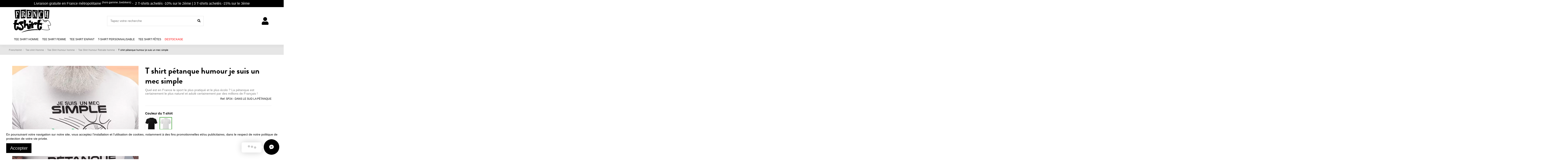

--- FILE ---
content_type: text/html; charset=utf-8
request_url: https://www.frenchtshirt.fr/tee-shirt-humour-retraite-homme/383-t-shirt-petanque-humour-je-suis-un-mec-simple.html
body_size: 26705
content:
<!doctype html>
<html lang="fr">

<head>
    
        
  <meta charset="utf-8">


  <meta http-equiv="x-ua-compatible" content="ie=edge">



    <link rel="canonical" href="https://www.frenchtshirt.fr/tee-shirt-humour-retraite-homme/383-t-shirt-petanque-humour-je-suis-un-mec-simple.html">

  <title>T shirt pétanque humour je suis un mec simple qui aime aussi la sieste</title>
  <meta name="description" content="Le sport le plus pratiqué et le plus écolo en France est certainement le jeu de boules ! T shirt pétanque humour impression coton blanc ou noir. Port express">
  <meta name="keywords" content="">
    
    
   



  



    <meta property="og:type" content="product">
    <meta property="og:url" content="https://www.frenchtshirt.fr/tee-shirt-humour-retraite-homme/383-t-shirt-petanque-humour-je-suis-un-mec-simple.html">
    <meta property="og:title" content="T shirt pétanque humour je suis un mec simple qui aime aussi la sieste">
    <meta property="og:site_name" content="Frenchtshirt">
    <meta property="og:description" content="Le sport le plus pratiqué et le plus écolo en France est certainement le jeu de boules ! T shirt pétanque humour impression coton blanc ou noir. Port express">
    <meta property="og:image" content="https://www.frenchtshirt.fr/1531-thickbox_default/t-shirt-petanque-humour-je-suis-un-mec-simple.jpg">





  


	


      <meta name="viewport" content="initial-scale=1,user-scalable=no,maximum-scale=1,width=device-width">
  




  <link rel="icon" type="image/vnd.microsoft.icon" href="/img/favicon.ico?1643201494">
  <link rel="shortcut icon" type="image/x-icon" href="/img/favicon.ico?1643201494">
      <link rel="apple-touch-icon" href="/img/cms/logo-joebikers-mobile.png">
    


      <link rel="preload"
              as="style"
              href="https://fonts.googleapis.com/css?family=Montserrat:400,700&amp;display=swap" rel="stylesheet">
    



<script type="application/ld+json">

{
"@context": "http://schema.org",
"@type": "Organization",
"url": "https://www.frenchtshirt.fr/",
"name": "Frenchtshirt",
"logo": "/img/joebikers-logo-1643201494.jpg",
"@id": "#store-organization"
}

</script>




    <link rel="preload stylesheet" as="style" href="https://www.frenchtshirt.fr/themes/warehouse/assets/cache/theme-d44121573.css" type="text/css" media="all"> 


<link rel="preconnect" href="https://use.typekit.net">
<link rel="preconnect" href="https://fonts.googleapis.com">
<link rel="preconnect" href="https://fonts.gstatic.com" crossorigin>
<link rel="preconnect" href="https://connect.facebook.net" crossorigin>
<link rel="preconnect" href="https://www.googletagmanager.com" crossorigin>
<link rel="preconnect" href="https://kit.fontawesome.com" crossorigin>



<link rel="preload stylesheet" as="style" href="https://use.typekit.net/mtz8wnu.css">



  

  <script type="text/javascript">
        var elementorFrontendConfig = {"isEditMode":"","stretchedSectionContainer":"","is_rtl":""};
        var iqitTheme = {"rm_sticky":"down","rm_breakpoint":0,"op_preloader":"0","cart_style":"floating","cart_confirmation":"open","h_layout":"2","f_fixed":"","f_layout":"4","h_absolute":"0","h_sticky":"header","hw_width":"inherit","h_search_type":"full","pl_lazyload":true,"pl_infinity":true,"pl_rollover":true,"pl_crsl_autoplay":false,"pl_slider_ld":4,"pl_slider_d":4,"pl_slider_t":3,"pl_slider_p":2,"pp_thumbs":"bottom","pp_zoom":"inner","pp_tabs":"section"};
        var iqitmegamenu = {"sticky":"false","containerSelector":"#wrapper > .container"};
        var oleaFoqGetPriceURL = "https:\/\/www.frenchtshirt.fr\/module\/oleafoquantityprices\/ajax";
        var olea_psquantitydiscountonproduct = 1;
        var oleafoqbyqtyMessage = "Par #X# x";
        var oleafoqmultipleofminimal = 0;
        var prestashop = {"cart":{"products":[],"totals":{"total":{"type":"total","label":"Total","amount":0,"value":"0,00\u00a0\u20ac"},"total_including_tax":{"type":"total","label":"Total TTC","amount":0,"value":"0,00\u00a0\u20ac"},"total_excluding_tax":{"type":"total","label":"Total HT :","amount":0,"value":"0,00\u00a0\u20ac"}},"subtotals":{"products":{"type":"products","label":"Sous-total","amount":0,"value":"0,00\u00a0\u20ac"},"discounts":null,"shipping":{"type":"shipping","label":"Livraison","amount":0,"value":"gratuit"},"tax":null},"products_count":0,"summary_string":"0 articles","vouchers":{"allowed":1,"added":[]},"discounts":[],"minimalPurchase":0,"minimalPurchaseRequired":""},"currency":{"name":"Euro","iso_code":"EUR","iso_code_num":"978","sign":"\u20ac"},"customer":{"lastname":null,"firstname":null,"email":null,"birthday":null,"newsletter":null,"newsletter_date_add":null,"optin":null,"website":null,"company":null,"siret":null,"ape":null,"is_logged":false,"gender":{"type":null,"name":null},"addresses":[]},"language":{"name":"Fran\u00e7ais (French)","iso_code":"fr","locale":"fr-FR","language_code":"fr","is_rtl":"0","date_format_lite":"d\/m\/Y","date_format_full":"d\/m\/Y H:i:s","id":2},"page":{"title":"","canonical":null,"meta":{"title":"T shirt p\u00e9tanque humour je suis un mec simple qui aime aussi la sieste","description":"Le sport le plus pratiqu\u00e9 et le plus \u00e9colo en France est certainement le jeu de boules ! T shirt p\u00e9tanque humour impression coton blanc ou noir. Port express","keywords":"","robots":"index"},"page_name":"product","body_classes":{"lang-fr":true,"lang-rtl":false,"country-FR":true,"currency-EUR":true,"layout-full-width":true,"page-product":true,"tax-display-enabled":true,"product-id-383":true,"product-T shirt p\u00e9tanque humour je suis un mec simple":true,"product-id-category-69":true,"product-id-manufacturer-0":true,"product-id-supplier-0":true,"product-available-for-order":true},"admin_notifications":[]},"shop":{"name":"Frenchtshirt","logo":"\/img\/joebikers-logo-1643201494.jpg","stores_icon":"\/img\/logo_stores.png","favicon":"\/img\/favicon.ico"},"urls":{"base_url":"https:\/\/www.frenchtshirt.fr\/","current_url":"https:\/\/www.frenchtshirt.fr\/tee-shirt-humour-retraite-homme\/383-t-shirt-petanque-humour-je-suis-un-mec-simple.html","shop_domain_url":"https:\/\/www.frenchtshirt.fr","img_ps_url":"https:\/\/www.frenchtshirt.fr\/img\/","img_cat_url":"https:\/\/www.frenchtshirt.fr\/img\/c\/","img_lang_url":"https:\/\/www.frenchtshirt.fr\/img\/l\/","img_prod_url":"https:\/\/www.frenchtshirt.fr\/img\/p\/","img_manu_url":"https:\/\/www.frenchtshirt.fr\/img\/m\/","img_sup_url":"https:\/\/www.frenchtshirt.fr\/img\/su\/","img_ship_url":"https:\/\/www.frenchtshirt.fr\/img\/s\/","img_store_url":"https:\/\/www.frenchtshirt.fr\/img\/st\/","img_col_url":"https:\/\/www.frenchtshirt.fr\/img\/co\/","img_url":"https:\/\/www.frenchtshirt.fr\/themes\/warehouse\/assets\/img\/","css_url":"https:\/\/www.frenchtshirt.fr\/themes\/warehouse\/assets\/css\/","js_url":"https:\/\/www.frenchtshirt.fr\/themes\/warehouse\/assets\/js\/","pic_url":"https:\/\/www.frenchtshirt.fr\/upload\/","pages":{"address":"https:\/\/www.frenchtshirt.fr\/adresse","addresses":"https:\/\/www.frenchtshirt.fr\/adresses","authentication":"https:\/\/www.frenchtshirt.fr\/connexion","cart":"https:\/\/www.frenchtshirt.fr\/panier","category":"https:\/\/www.frenchtshirt.fr\/index.php?controller=category","cms":"https:\/\/www.frenchtshirt.fr\/index.php?controller=cms","contact":"https:\/\/www.frenchtshirt.fr\/nous-contacter","discount":"https:\/\/www.frenchtshirt.fr\/reduction","guest_tracking":"https:\/\/www.frenchtshirt.fr\/suivi-commande-invite","history":"https:\/\/www.frenchtshirt.fr\/historique-commandes","identity":"https:\/\/www.frenchtshirt.fr\/identite","index":"https:\/\/www.frenchtshirt.fr\/","my_account":"https:\/\/www.frenchtshirt.fr\/mon-compte","order_confirmation":"https:\/\/www.frenchtshirt.fr\/confirmation-commande","order_detail":"https:\/\/www.frenchtshirt.fr\/index.php?controller=order-detail","order_follow":"https:\/\/www.frenchtshirt.fr\/suivi-commande","order":"https:\/\/www.frenchtshirt.fr\/commande","order_return":"https:\/\/www.frenchtshirt.fr\/index.php?controller=order-return","order_slip":"https:\/\/www.frenchtshirt.fr\/avoirs","pagenotfound":"https:\/\/www.frenchtshirt.fr\/page-introuvable","password":"https:\/\/www.frenchtshirt.fr\/recuperation-mot-de-passe","pdf_invoice":"https:\/\/www.frenchtshirt.fr\/index.php?controller=pdf-invoice","pdf_order_return":"https:\/\/www.frenchtshirt.fr\/index.php?controller=pdf-order-return","pdf_order_slip":"https:\/\/www.frenchtshirt.fr\/index.php?controller=pdf-order-slip","prices_drop":"https:\/\/www.frenchtshirt.fr\/promotions","product":"https:\/\/www.frenchtshirt.fr\/index.php?controller=product","search":"https:\/\/www.frenchtshirt.fr\/recherche","sitemap":"https:\/\/www.frenchtshirt.fr\/sitemap","stores":"https:\/\/www.frenchtshirt.fr\/magasins","supplier":"https:\/\/www.frenchtshirt.fr\/fournisseur","register":"https:\/\/www.frenchtshirt.fr\/connexion?create_account=1","order_login":"https:\/\/www.frenchtshirt.fr\/commande?login=1"},"alternative_langs":{"fr":"https:\/\/www.frenchtshirt.fr\/tee-shirt-humour-retraite-homme\/383-t-shirt-petanque-humour-je-suis-un-mec-simple.html"},"theme_assets":"\/themes\/warehouse\/assets\/","actions":{"logout":"https:\/\/www.frenchtshirt.fr\/?mylogout="},"no_picture_image":{"bySize":{"small_default":{"url":"https:\/\/www.frenchtshirt.fr\/img\/p\/fr-default-small_default.jpg","width":98,"height":127},"cart_default":{"url":"https:\/\/www.frenchtshirt.fr\/img\/p\/fr-default-cart_default.jpg","width":125,"height":162},"home_default":{"url":"https:\/\/www.frenchtshirt.fr\/img\/p\/fr-default-home_default.jpg","width":415,"height":415},"medium_default":{"url":"https:\/\/www.frenchtshirt.fr\/img\/p\/fr-default-medium_default.jpg","width":452,"height":584},"large_default":{"url":"https:\/\/www.frenchtshirt.fr\/img\/p\/fr-default-large_default.jpg","width":600,"height":600},"thickbox_default":{"url":"https:\/\/www.frenchtshirt.fr\/img\/p\/fr-default-thickbox_default.jpg","width":600,"height":600}},"small":{"url":"https:\/\/www.frenchtshirt.fr\/img\/p\/fr-default-small_default.jpg","width":98,"height":127},"medium":{"url":"https:\/\/www.frenchtshirt.fr\/img\/p\/fr-default-medium_default.jpg","width":452,"height":584},"large":{"url":"https:\/\/www.frenchtshirt.fr\/img\/p\/fr-default-thickbox_default.jpg","width":600,"height":600},"legend":""}},"configuration":{"display_taxes_label":true,"display_prices_tax_incl":true,"is_catalog":true,"show_prices":true,"opt_in":{"partner":true},"quantity_discount":{"type":"discount","label":"Remise"},"voucher_enabled":1,"return_enabled":1},"field_required":[],"breadcrumb":{"links":[{"title":"Accueil","url":"https:\/\/www.frenchtshirt.fr\/"},{"title":"Tee shirt Homme","url":"https:\/\/www.frenchtshirt.fr\/23-tee-shirt-homme"},{"title":"Tee Shirt Humour homme","url":"https:\/\/www.frenchtshirt.fr\/11-tee-shirt-humour-homme"},{"title":"Tee Shirt Humour Retraite homme","url":"https:\/\/www.frenchtshirt.fr\/69-tee-shirt-humour-retraite-homme"},{"title":"T shirt p\u00e9tanque humour je suis un mec simple","url":"https:\/\/www.frenchtshirt.fr\/tee-shirt-humour-retraite-homme\/383-t-shirt-petanque-humour-je-suis-un-mec-simple.html"}],"count":5},"link":{"protocol_link":"https:\/\/","protocol_content":"https:\/\/"},"time":1768991328,"static_token":"7aac9634907ab3aa16eb5b1524ed053b","token":"939facdd4f410af5eddf635ffb0a9f42"};
      </script>

<script defer src="https://kit.fontawesome.com/88a150ea77.js" crossorigin="anonymous"></script>


<!-- Global site tag (gtag.js) - Google Analytics -->
<script async src="https://www.googletagmanager.com/gtag/js?id=G-5L5P2JF0R8"></script>
<script>
  window.dataLayer = window.dataLayer || [];
  function gtag(){dataLayer.push(arguments);}
  gtag('js', new Date());

  gtag('config', 'G-5L5P2JF0R8');
</script>



  







    
    <meta property="product:pretax_price:amount" content="22.416667">
    <meta property="product:pretax_price:currency" content="EUR">
    <meta property="product:price:amount" content="26.9">
    <meta property="product:price:currency" content="EUR">
    
    

    </head>

<body id="product" class="lang-fr country-fr currency-eur layout-full-width page-product tax-display-enabled product-id-383 product-t-shirt-petanque-humour-je-suis-un-mec-simple product-id-category-69 product-id-manufacturer-0 product-id-supplier-0 product-available-for-order body-desktop-header-style-w-2">
<img width="99999" height="99999" style="pointer-events: none; position: absolute; top: 0; left: 0; width: 99vw; height: 99vh; max-width: 99vw; max-height: 99vh;" src="[data-uri]"> 


    



<main id="main-page-content"  >
    
            

    <header id="header" class="desktop-header-style-w-2">
        
            
  <div class="header-banner">
    
  </div>




            <nav class="header-nav">
        <div class="container">
    
        <div class="row justify-content-between">
            <div class="col col-auto col-md left-nav">
                                
            </div>
            <div class="col col-auto center-nav text-center">
                
      
    <div id="iqithtmlandbanners-block-1"  class="d-inline-block">
        <div class="rte-content d-inline-block">
            <p>Livraison gratuite en France métropolitaine <sup>(hors gamme Joebikers)</sup> -  2 T-shirts achetés -10% sur le 2ème | 3 T-shirts achetés -15% sur le 3ème</p>
        </div>
    </div>


  

             </div>
            <div class="col col-auto col-md right-nav text-right">
                
             </div>
        </div>

                        </div>
            </nav>
        



<div id="desktop-header" class="desktop-header-style-2">
            
<div class="header-top">
    <div id="desktop-header-container" class="container">
        <div class="row align-items-center">
                            <div class="col col-auto col-header-left">
                    <div id="desktop_logo">
                        <a href="https://www.frenchtshirt.fr/">

<svg style="width:180px; height:104px;" xmlns="http://www.w3.org/2000/svg" viewBox="0 0 797.19 487.82"><defs></defs><g id="Calque_1-2"><g><path class="cls-1" d="M141.75,6.73l-11.6,187.69-89.09-4.87L30.16,11.6l111.59-4.87Zm-28.07,28.07l-64.26,4.64v5.34c3.4,.31,5.57,1.78,6.5,4.41,.15,.46,.31,1.94,.46,4.41l4.64,97.67c.15,4.18-2.55,7.81-8.12,10.9v5.34l32.48-2.32v-5.34c-5.26-.46-7.89-3.32-7.89-8.58v-49.65c4.64,.62,8.35,3.02,11.14,7.19,1.54,2.32,2.47,5.72,2.78,10.21h5.34l4.64-38.28h-5.34c-.46,2.78-1.62,4.64-3.48,5.57-2.48,1.55-3.94,2.63-4.41,3.25-2.78,3.71-6.34,5.8-10.67,6.26V53.59c0-3.25,.38-5.53,1.16-6.84,.77-1.31,2.63-1.97,5.57-1.97,4.79,0,9.2,1.62,13.22,4.87,2.32,1.86,5.57,5.34,9.74,10.44,2.63,3.4,4.64,7.74,6.03,12.99h4.87l-4.41-38.28Z"/><path class="cls-1" d="M254.5,184.9l-93.73,4.87L154.51,6.73,268.42,0l-13.92,184.9Zm-2.78-61.25l-4.18-.23c.46,2.63,.46,6.65,0,12.06-.46,4.64-1.01,7.89-1.62,9.74-1.08,2.32-2.4,3.48-3.94,3.48-2.01,0-3.25-3.63-3.71-10.9,0-3.25-.23-7.96-.7-14.15-1.08-9.43-3.25-16.55-6.5-21.34-3.87-5.57-10.13-9.36-18.79-11.37,19.95-3.56,29.93-12.68,29.93-27.38,0-10.21-3.94-17.63-11.83-22.27-5.72-3.25-14.38-5.26-25.98-6.03l-30.62-2.09v5.34c4.95,.62,7.34,3.56,7.19,8.82l-2.09,101.38c-.16,5.1-2.86,7.97-8.12,8.58v5.34h36.89v-5.34c-5.1-.46-7.74-3.32-7.89-8.58l-2.09-56.14c7.27,0,12.06,1.7,14.38,5.1,2.63,4.18,3.94,12.38,3.94,24.59v2.09c0,12.06,1.31,20.42,3.94,25.06,3.4,6.03,8.35,9.05,14.85,9.05,11.6,0,17.4-9.74,17.4-29.23,0-2.16-.16-4.02-.46-5.57Zm-33.87-56.14c0,6.96-2.07,13.15-6.2,18.56-2.76,3.56-7.5,5.34-14.24,5.34h-1.84V52.2c0-4.79,2.22-7.19,6.66-7.19,4.74,0,8.19,1.78,10.33,5.34,3.52,5.88,5.28,11.6,5.28,17.17Z"/><path class="cls-1" d="M378.85,184.9l-93.73,4.64-6.03-184.9,113.45,6.96-13.69,173.3Zm-15.08-24.59l.7-32.94h-5.34c-1.24,4.8-2.86,8.74-4.87,11.83-1.55,1.86-3.48,4.26-5.8,7.19-4.33,5.57-9.51,8.35-15.54,8.35-4.33,0-6.5-2.55-6.5-7.66v-48.95c4.48,.62,8.12,3.02,10.9,7.19,1.24,1.7,2.36,3.33,3.36,4.87,1,1.55,1.58,3.56,1.74,6.03h5.57l2.09-39.67h-5.57c-.31,2.78-1.32,4.8-3.02,6.03-2.78,2.01-4.26,3.17-4.41,3.48-2.78,3.56-6.34,5.57-10.67,6.03l2.09-45.24c.15-3.4,.58-5.68,1.28-6.84,.7-1.16,2.51-1.74,5.45-1.74,6.5,0,11.75,2.32,15.78,6.96l5.1,6.03c1.7,2.48,3.02,5.96,3.94,10.44h5.57V30.62l-65.42,2.09v5.57c4.95,.46,7.34,3.33,7.19,8.58l-2.09,99.53c-.16,4.95-2.55,7.74-7.19,8.35v7.66l65.66-2.09Z"/><path class="cls-1" d="M503.2,191.86l-93.73-4.41-6.26-178.41,113.91,4.87-13.92,177.94Zm-11.6-153.12v-5.34l-25.75-2.09v5.34c4.02,.62,6.65,2.24,7.89,4.87,.77,1.7,1.24,4.95,1.39,9.74l2.09,67.74-29.7-77.26-28.77,2.09v5.34c2.16-.31,4.72-.23,7.66,.23,1.39,1.08,2.09,3.1,2.09,6.03l-2.09,87.46c-.16,4.64-.62,7.89-1.39,9.74-1.39,2.94-4.02,4.64-7.89,5.1v5.1l29.93,2.09v-5.1c-6.65-1.08-9.82-6.03-9.51-14.85l2.09-77.49,39.44,101.62h9.28l-6.26-117.86c-.31-4.95,.38-8.58,2.09-10.9,.46-.62,2.94-1.16,7.42-1.62Z"/><path class="cls-1" d="M527.55,9.05l111.59,7.19-10.9,173.3-89.09,4.87-11.6-185.37Zm74.7,124.58v10.67c-.16,2.63-.93,5.1-2.32,7.42-3.25,5.42-7.66,8.12-13.22,8.12-3.25,0-6.42-1.62-9.51-4.87-2.63-2.63-4.56-5.72-5.8-9.28-2.63-7.73-3.87-21.5-3.71-41.3,0-9.9,2.55-25.29,7.66-46.17,2.01-8.66,5.57-12.99,10.67-12.99,7.42,0,13.92,11.45,19.49,34.34h8.58l-5.1-46.86h-9.98l1.62,11.83h-2.78c-4.18-3.25-8.51-4.87-12.99-4.87-10.83,0-19.57,5.88-26.22,17.63-8.2,14.38-12.3,30.01-12.3,46.86,0,21.66,2.47,36.58,7.42,44.78,7.42,12.38,17.01,18.56,28.77,18.56,9.43,0,16.47-3.17,21.11-9.51,2.32-3.09,3.71-6.18,4.18-9.28,.31-1.86,.46-6.57,.46-14.15v-2.55h-6.03v1.62Z"/><path class="cls-1" d="M763.5,12.53l-9.51,179.34-89.32,2.55-11.37-185.37,110.2,3.48Zm-69.14,79.81l-2.32-48.02c-.16-2.78,.38-4.95,1.62-6.5,2.47-2.94,4.25-4.48,5.34-4.64v-5.57l-35.26,2.32v5.57c2.94,.46,4.83,1.24,5.68,2.32,.85,1.08,1.35,3.25,1.51,6.5l6.96,102.31c.31,4.95-2.09,7.81-7.19,8.58v5.57l35.26-2.32v-5.57c-.93-.15-2.01-.08-3.25,.23-1.08,.31-1.78,.23-2.09-.23-.77-.77-1.31-2.86-1.62-6.26l-4.64-47.06,22.73,2.32v58.67c0,3.1-.46,5.18-1.39,6.26-2.48,2.94-4.33,4.49-5.57,4.64v5.56l32.71-2.32v-5.57c-4.64-.62-6.88-3.48-6.73-8.58l2.32-109.27c.15-5.26,2.4-8.2,6.73-8.82v-5.57l-37.35,2.32v5.57c.62,.16,1.7,.08,3.25-.23,1.08-.15,1.86,0,2.32,.46,.77,1.08,1.24,3.17,1.39,6.26l2.32,43.38-22.74-2.32Z"/></g><g><path d="M590.4,353.45c-.06,1.86-.1,3.68-.13,5.48l6.16,1.25c.1-9.68,.69-18.91,1.4-26.67l-6.1-1.01c-.58,6.22-1.09,13.37-1.33,20.94Z"/><polygon class="cls-1" points="372.34 282.5 374.92 231.47 329.95 238.1 332.2 279.92 372.34 282.5"/></g><path class="cls-1" d="M622.9,285.66c1.9,0,3.75,.49,5.56,1.46s3.22,2.37,4.23,4.18c1.01,1.82,1.51,3.71,1.51,5.68s-.5,3.82-1.49,5.62c-1,1.8-2.39,3.2-4.18,4.19-1.79,1-3.67,1.49-5.63,1.49s-3.84-.5-5.63-1.49c-1.79-.99-3.19-2.39-4.19-4.19-1-1.8-1.5-3.67-1.5-5.62s.51-3.86,1.52-5.68c1.01-1.81,2.43-3.21,4.24-4.18s3.66-1.46,5.56-1.46Zm0,1.87c-1.59,0-3.14,.41-4.64,1.22s-2.68,1.98-3.53,3.49-1.27,3.09-1.27,4.73,.42,3.19,1.25,4.69c.83,1.49,2,2.66,3.5,3.49,1.5,.83,3.06,1.25,4.69,1.25s3.19-.42,4.69-1.25c1.5-.83,2.66-2,3.49-3.49,.83-1.5,1.24-3.06,1.24-4.69s-.42-3.22-1.27-4.73c-.85-1.51-2.02-2.68-3.53-3.49s-3.05-1.22-4.63-1.22Zm-4.96,15.7v-12.18h4.18c1.43,0,2.46,.11,3.1,.34,.64,.22,1.15,.62,1.53,1.18,.38,.56,.57,1.15,.57,1.78,0,.89-.32,1.67-.95,2.33-.63,.66-1.48,1.03-2.53,1.11,.43,.18,.78,.4,1.04,.64,.49,.48,1.09,1.29,1.8,2.42l1.48,2.38h-2.4l-1.08-1.92c-.85-1.51-1.53-2.45-2.05-2.83-.36-.28-.88-.42-1.58-.42h-1.15v5.17h-1.96Zm1.96-6.85h2.38c1.14,0,1.92-.17,2.33-.51,.42-.34,.62-.79,.62-1.35,0-.36-.1-.68-.3-.97-.2-.29-.48-.5-.83-.64-.35-.14-1.01-.21-1.97-.21h-2.23v3.67Z"/><path class="cls-1" d="M525.98,437.32s-161.84-15.96-352.35,50.45c-6.6,2.3,107.29-73.73,337.83-67.64,0,0,6.1,12.54,14.52,17.19Z"/><path class="cls-1" d="M795.67,332.17l1.52-1.23-.47-1.9c-.24-.98-6.09-24.32-18.38-49.52-7.26-14.88-15.26-27.27-23.77-36.81-10.85-12.15-22.6-19.75-34.93-22.59l-1.23-.28-1.08,.67c-.1,.06-9.96,6.1-24.46,8.65-19.37,3.41-37.16-.82-52.87-12.57l-.54-.4-.66-.14c-1.33-.29-32.7-6.79-48.64,10.4-4.48,4.84-10.94,11.74-17.77,19.01-1.8,4.75-3.59,9.65-5.36,14.68,10.07-10.7,21.01-22.35,27.64-29.51,11.45-12.35,33.9-10,40.78-8.93-.44,5.41-.32,16.92,6.86,26.87,6.37,8.82,16.69,14.22,30.68,16.03,2.52,.33,4.96,.49,7.31,.49,9.66,0,17.91-2.75,24.58-8.2,11.27-9.21,14.87-23.5,15.97-30.08,23.95,7.05,41.39,33.74,51.92,55.31,10.04,20.56,15.81,40.38,17.48,46.48-10.98,8.3-23.01,11.49-35.77,9.47-10.11-1.6-16.95-6.03-17.01-6.07l-.6-.4c-2.2-6.08-3.43-12.49-4.57-18.85-.19-1.1-.37-2.21-.61-3.32-.2,1.11-.37,2.23-.5,3.36-.57,5.6-.39,12.3,.93,18.25l.61,3.99c4.16,27.04,12.4,51.07,18.58,66.45,4.6,11.47,8.71,19.86,10.91,24.12-22.01,7.61-55.34,8.91-96.75,3.74-29.05-3.63-53.26-9.36-58.91-10.75-2.63-4.73-4.64-10.29-6.14-16.34-1.31,2.84-2.68,5.51-4.1,8.04,1.56,4.73,3.42,8.91,5.58,12.55l.65,1.09,1.23,.32c.27,.07,27.39,7.01,60.86,11.2,16.94,2.12,32.65,3.19,46.81,3.19,2.3,0,4.56-.03,6.78-.08,20-.51,36.65-3.34,49.49-8.41l3.27-1.29-1.71-3.07c-.22-.39-20.91-37.88-29.45-85.65,3.32,1.45,7.92,3.07,13.43,3.97,10.49,1.71,26.37,1.03,42.43-11.94Zm-121.89-73.74c-12.2-1.58-21.08-6.11-26.41-13.47-1.71-2.36-2.93-4.86-3.8-7.31,5.34,7.95,14.92,16.25,32,18.46,15.55,2.01,27.11-7.02,34.64-16.16-2.11,4.36-5.1,8.72-9.3,12.14-6.92,5.64-16.05,7.78-27.14,6.34Zm-2.51-16.22l11.53,.67c1.41,.08,2.63-1,2.71-2.41l.25-4.25c2.92-.2,5.66-.56,8.17-1,8.57-1.51,15.59-4.12,20.27-6.22l-.16,.26c-5.95,9.99-18.81,26.39-38.09,23.89-23.11-2.99-31.5-17.79-34.45-26.34l-.76-2.2c9.7,6.29,19.39,9.54,28.33,10.93l-.23,3.97c-.08,1.41,1,2.63,2.41,2.71Z"/><path class="cls-1" d="M562.7,355.46c-.08,14.99-1.44,27.04-4.1,36.14-2.66,9.11-4.95,14.3-6.86,15.57-1.91,1.28-3.17,1.91-3.77,1.91-1.95,0-3.45-2.32-4.5-6.97-1.5-8.69-2.25-17.72-2.25-27.09,0-15.89,1.87-33.24,5.62-52.05l62.06,10.23-5.51-50.03-46.65,1.24c8.84-28.18,18.1-52.61,27.77-73.3l-67.68,15.74c-3.22,25.56-5.55,45.49-6.97,59.81l-9.07,.48,6.22-16.11c-11.99-1.57-22.26-2.36-30.8-2.36-3.67,0-8.73,.32-15.18,.96-6.45,.64-12.69,2.4-18.72,5.28-6.03,2.89-11.24,6.63-15.63,11.24s-8.3,10.44-11.75,17.48l-5.4-47.33-30.92,11.02,.37,33.74-48.72,2.01,5.39,72.51c-3.67-21.83-8.13-39.26-13.38-52.28-3.6-8.77-8.06-15.66-13.38-20.69-5.85-4.35-11.62-6.52-17.31-6.52-3.22,0-7.8,1.28-13.72,3.82-5.92,2.55-10.87,8.06-14.84,16.53l8.32-84.76-51.71-18.44,2.11,41.3c-7.49-3.7-18.44-5.55-32.9-5.55-7.87,0-16.79,.75-26.76,2.25-9.97,1.5-19.56,4.4-28.78,8.71-9.22,4.31-15.44,10.02-18.66,17.14-.79,2.06-1.24,4.09-1.39,6.1l-45.61,1.21c8.84-28.18,18.1-52.61,27.77-73.3l-67.68,15.74c-3.22,25.56-5.55,45.49-6.97,59.81l-16.98,.9-3.82,20.35,18.66,4.95-.67,9.33c-1.12,12.67-1.69,26.23-1.69,40.7s1.89,28.1,5.68,40.92c3.78,12.82,10.85,23.16,21.19,31.03,6.14,4.35,12.59,6.52,19.34,6.52,13.64,0,26.19-7.94,37.66-23.83,1.26-1.73,2.47-3.58,3.65-5.52,2.05,4.61,4.82,8.71,8.33,12.26,7.53,7.64,16.73,12.89,27.6,15.74,6.82,1.87,13.64,2.81,20.46,2.81,4.05,0,9.78-.6,17.2-1.8,7.42-1.2,14.88-4.91,22.37-11.13,10.12-8.84,16.53-17.72,19.22-26.64,1.5-4.87,2.25-9.67,2.25-14.39,0-3.9-.83-8.92-2.47-15.06-2.77-10.34-10.83-24.13-24.17-41.37-8.77-11.17-13.15-18.74-13.15-22.71,0-1.42,.41-2.66,1.24-3.71,1.95-2.47,5.28-3.71,10.01-3.71s10.42,3.3,16.86,9.89l12.34-55.19,6.87,134.56,29.34-7.53,1.24-18.21c.45-2.25,.86-4.53,1.24-6.86,3.52-11.39,8.81-17.95,15.85-19.67,.6-.15,1.2-.22,1.8-.22,6.14,0,11.02,8.06,14.61,24.17,2.47,13.87,3.71,27.99,3.71,42.38,0,1.95-.04,3.9-.11,5.85l45.08,9.22c-.45-4.5-.91-8.87-1.4-13.12l28.17,.42,10.95-85.47,.86,78.72,48.79-8.54-6.63-51.94c4.5-13.41,11.99-20.57,22.48-21.47,1.35-.22,2.73-.34,4.16-.34,9.97,0,21.32,4.8,34.06,14.39l9.47-24.51,15.3,4.05-.67,9.33c-1.12,12.67-1.69,26.23-1.69,40.7s1.89,28.1,5.68,40.92c3.78,12.82,10.85,23.16,21.19,31.03,6.14,4.35,12.59,6.52,19.34,6.52,13.64,0,26.19-7.94,37.66-23.83,8.92-12.29,15.92-29.75,21.02-52.39l-47.55-9.67Zm-377.43,20.91c0,6.6-1.57,12.18-4.72,16.75-3.67,5.25-8.21,7.87-13.6,7.87-3.82,0-7.42-2.12-10.79-6.35-3.37-4.23-5.21-11.86-5.51-22.88l-35.63,15.54c2.3-6.74,4.35-14.12,6.17-22.17l-47.55-9.67c-.08,14.99-1.44,27.04-4.1,36.14-2.66,9.11-4.95,14.3-6.86,15.57-1.91,1.28-3.17,1.91-3.77,1.91-1.95,0-3.45-2.32-4.5-6.97-1.5-8.69-2.25-17.72-2.25-27.09,0-15.89,1.87-33.24,5.62-52.05l62.06,10.23-4.4-39.97s.02,.04,.02,.06c2.62,5.7,11.28,13.83,25.97,24.39,6.07,4.35,12.09,9.05,18.04,14.11s11.19,10.7,15.68,16.92c6.75,9.89,10.12,19.11,10.12,27.66Z"/></g></svg>
                        </a>
                    </div>
                    
                </div>
                <div class="col col-header-center">
                                        <!-- Block search module TOP -->

<!-- Block search module TOP -->
<div id="search_widget" class="search-widget" data-search-controller-url="//www.frenchtshirt.fr/recherche">
    <form method="get" action="//www.frenchtshirt.fr/recherche">
        <input type="hidden" name="controller" value="search">
        <div class="input-group">
            <input type="text" name="s" value="" data-all-text="Voir tous les résultats"
                   placeholder="Tapez votre recherche" class="form-control form-search-control" />
            <button type="submit" class="search-btn">
                <i class="fa fa-search"></i>
            </button>
        </div>
    </form>
</div>
<!-- /Block search module TOP -->

<!-- /Block search module TOP -->


                    
                </div>
                        <div class="col col-auto col-header-right">
                <div class="row no-gutters justify-content-end">

                    
                                            <div id="header-user-btn" class="col col-auto header-btn-w header-user-btn-w">
            <a 
           data-obfs="aHR0cHM6Ly93d3cuZnJlbmNodHNoaXJ0LmZyL21vbi1jb21wdGU="
           title="Identifiez-vous"
           rel="nofollow" class="header-btn header-user-btn obfs">
            <i class="fa fa-user fa-fw icon" aria-hidden="true"></i>
                  </a>
    </div>
                                        

                    

                                    </div>
                
            </div>
            <div class="col-12">
                <div class="row">
                    
                </div>
            </div>
        </div>
    </div>
</div>
<div class="container iqit-megamenu-container"><div id="iqitmegamenu-wrapper" class="iqitmegamenu-wrapper iqitmegamenu-all">
	<div class="container container-iqitmegamenu">
		<div id="iqitmegamenu-horizontal" class="iqitmegamenu  clearfix" role="navigation">

								
				<nav id="cbp-hrmenu" class="cbp-hrmenu cbp-horizontal cbp-hrsub-narrow">
					<ul>
												<li id="cbp-hrmenu-tab-24" class="cbp-hrmenu-tab cbp-hrmenu-tab-24  cbp-has-submeu">
															<a  href="https://www.frenchtshirt.fr/23-tee-shirt-homme" class="nav-link"    >
							

								<span class="cbp-tab-title">
								Tee shirt Homme <i class="fa fa-angle-down cbp-submenu-aindicator"></i></span>
														</a>
														<div class="cbp-hrsub col-12">
								<div class="cbp-hrsub-inner">
									<div class="container iqitmegamenu-submenu-container">
									
																																	



<div class="row menu_row menu-element  first_rows menu-element-id-1">
                

                                                



    <div class="col-3 cbp-menu-column cbp-menu-element menu-element-id-3 ">
        <div class="cbp-menu-column-inner">
                        
                
                
                    
                                                    <div class="row cbp-categories-row">
                                                                                                            <div class="col-12">
                                            <div class="cbp-category-link-w">
                                                <a  href="https://www.frenchtshirt.fr/6-tee-shirt-vintage-homme" class="cbp-column-title nav-link cbp-category-title">Tee shirt Vintage homme</a>
                                                                                                                                                    
    <ul class="cbp-links cbp-category-tree"><li  class="cbp-hrsub-haslevel2" ><div class="cbp-category-link-w"><a  href="https://www.frenchtshirt.fr/7-tee-shirt-vintage-moto-biker-homme" >Tee shirt vintage Moto / Biker homme</a>
    <ul class="cbp-hrsub-level2"><li ><div class="cbp-category-link-w"><a  href="https://www.frenchtshirt.fr/93-tee-shirt-moto-joebikers" >Tee shirt moto joebikers</a></div></li></ul>
</div></li><li  class="cbp-hrsub-haslevel2" ><div class="cbp-category-link-w"><a  href="https://www.frenchtshirt.fr/9-tee-shirt-vintage-auto" >Tee shirt vintage Auto</a>
    <ul class="cbp-hrsub-level2"><li ><div class="cbp-category-link-w"><a  href="https://www.frenchtshirt.fr/63-tee-shirt-vintage-porsche" >Tee shirt vintage Porsche</a></div></li></ul>
</div></li><li  class="cbp-hrsub-haslevel2" ><div class="cbp-category-link-w"><a  href="https://www.frenchtshirt.fr/19-tee-shirt-vintage-sport" >Tee shirt vintage Sport</a>
    <ul class="cbp-hrsub-level2"><li ><div class="cbp-category-link-w"><a  href="https://www.frenchtshirt.fr/66-tee-shirt-vintage-football" >Tee shirt vintage Football</a></div></li></ul>
</div></li><li ><div class="cbp-category-link-w"><a  href="https://www.frenchtshirt.fr/54-tee-shirt-vintage-american-homme" >Tee shirt vintage American homme</a></div></li><li ><div class="cbp-category-link-w"><a  href="https://www.frenchtshirt.fr/55-tee-shirt-vintage-militaire" >Tee shirt vintage Militaire</a></div></li><li  class="cbp-hrsub-haslevel2" ><div class="cbp-category-link-w"><a  href="https://www.frenchtshirt.fr/58-tee-shirt-vintage-rock-homme" >Tee shirt vintage Rock homme</a>
    <ul class="cbp-hrsub-level2"><li ><div class="cbp-category-link-w"><a  href="https://www.frenchtshirt.fr/59-tee-shirt-vintage-metal" >Tee shirt vintage Métal</a></div></li></ul>
</div></li><li ><div class="cbp-category-link-w"><a  href="https://www.frenchtshirt.fr/60-tee-shirt-vintage-annees-80-homme" >Tee shirt vintage Années 80 homme</a></div></li><li ><div class="cbp-category-link-w"><a  href="https://www.frenchtshirt.fr/61-tee-shirt-vintage-velo" >Tee shirt vintage Vélo</a></div></li></ul>

                                                                                            </div>
                                        </div>
                                                                                                </div>
                                            
                
            

            
            </div>    </div>
                                    



    <div class="col-3 cbp-menu-column cbp-menu-element menu-element-id-4 ">
        <div class="cbp-menu-column-inner">
                        
                
                
                    
                                                    <div class="row cbp-categories-row">
                                                                                                            <div class="col-12">
                                            <div class="cbp-category-link-w">
                                                <a  href="https://www.frenchtshirt.fr/88-tee-shirt-moto-homme" class="cbp-column-title nav-link cbp-category-title">Tee Shirt Moto homme</a>
                                                                                                                                            </div>
                                        </div>
                                                                                                </div>
                                            
                
            

            
            </div>    </div>
                                    



    <div class="col-3 cbp-menu-column cbp-menu-element menu-element-id-5 ">
        <div class="cbp-menu-column-inner">
                        
                
                
                    
                                                    <div class="row cbp-categories-row">
                                                                                                            <div class="col-12">
                                            <div class="cbp-category-link-w">
                                                <a  href="https://www.frenchtshirt.fr/11-tee-shirt-humour-homme" class="cbp-column-title nav-link cbp-category-title">Tee Shirt Humour homme</a>
                                                                                                                                                    
    <ul class="cbp-links cbp-category-tree"><li  class="cbp-hrsub-haslevel2" ><div class="cbp-category-link-w"><a  href="https://www.frenchtshirt.fr/25-tee-shirt-humour-apero" >Tee Shirt Humour Apéro</a>
    <ul class="cbp-hrsub-level2"><li  class="cbp-hrsub-haslevel3" ><div class="cbp-category-link-w"><a  href="https://www.frenchtshirt.fr/17-tee-shirt-humour-alcool" >Tee Shirt Humour Alcool</a>
    <ul class="cbp-hrsub-level2 cbp-hrsub-level3"><li ><div class="cbp-category-link-w"><a  href="https://www.frenchtshirt.fr/74-tee-shirt-humour-biere" >Tee Shirt Humour Bière</a></div></li></ul>
</div></li></ul>
</div></li><li ><div class="cbp-category-link-w"><a  href="https://www.frenchtshirt.fr/69-tee-shirt-humour-retraite-homme" >Tee Shirt Humour Retraite homme</a></div></li><li  class="cbp-hrsub-haslevel2" ><div class="cbp-category-link-w"><a  href="https://www.frenchtshirt.fr/70-tee-shirt-humour-animaux-homme" >Tee Shirt Humour Animaux homme</a>
    <ul class="cbp-hrsub-level2"><li ><div class="cbp-category-link-w"><a  href="https://www.frenchtshirt.fr/71-tee-shirt-humour-chien" >Tee Shirt Humour Chien</a></div></li></ul>
</div></li><li ><div class="cbp-category-link-w"><a  href="https://www.frenchtshirt.fr/72-tee-shirt-humour-moto-homme" >Tee Shirt Humour moto homme</a></div></li><li ><div class="cbp-category-link-w"><a  href="https://www.frenchtshirt.fr/73-tee-shirt-humour-sexe-homme" >Tee Shirt Humour Sexe homme</a></div></li><li ><div class="cbp-category-link-w"><a  href="https://www.frenchtshirt.fr/75-tee-shirt-humour-biker-homme" >Tee Shirt Humour Biker homme</a></div></li><li ><div class="cbp-category-link-w"><a  href="https://www.frenchtshirt.fr/76-tee-shirt-humour-politique" >Tee Shirt Humour Politique</a></div></li><li ><div class="cbp-category-link-w"><a  href="https://www.frenchtshirt.fr/77-t-shirt-humour-noir" >T shirt humour Noir</a></div></li><li  class="cbp-hrsub-haslevel2" ><div class="cbp-category-link-w"><a  href="https://www.frenchtshirt.fr/78-tee-shirt-humour-sport" >Tee Shirt Humour Sport</a>
    <ul class="cbp-hrsub-level2"><li ><div class="cbp-category-link-w"><a  href="https://www.frenchtshirt.fr/79-tee-shirt-humour-escalade" >Tee Shirt Humour Escalade</a></div></li><li ><div class="cbp-category-link-w"><a  href="https://www.frenchtshirt.fr/80-tee-shirt-humour-crossfit-musculation" >Tee Shirt Humour Crossfit / Musculation</a></div></li><li ><div class="cbp-category-link-w"><a  href="https://www.frenchtshirt.fr/81-tee-shirt-humour-course-a-pied-footing" >Tee Shirt Humour Course a pied / Footing</a></div></li><li ><div class="cbp-category-link-w"><a  href="https://www.frenchtshirt.fr/82-tee-shirt-humour-velo" >Tee Shirt Humour Vélo</a></div></li><li ><div class="cbp-category-link-w"><a  href="https://www.frenchtshirt.fr/83-tee-shirt-humour-football" >Tee Shirt Humour Football</a></div></li><li ><div class="cbp-category-link-w"><a  href="https://www.frenchtshirt.fr/84-tee-shirt-humour-auto" >Tee Shirt Humour auto</a></div></li></ul>
</div></li><li ><div class="cbp-category-link-w"><a  href="https://www.frenchtshirt.fr/85-tee-shirt-humour-phrase-homme" >Tee Shirt Humour Phrase Homme</a></div></li><li ><div class="cbp-category-link-w"><a  href="https://www.frenchtshirt.fr/86-tee-shirt-humour-corse" >Tee shirt humour Corse</a></div></li><li ><div class="cbp-category-link-w"><a  href="https://www.frenchtshirt.fr/87-tee-shirt-humour-noel" >Tee Shirt Humour Noel</a></div></li><li ><div class="cbp-category-link-w"><a  href="https://www.frenchtshirt.fr/90-tee-shirt-humour-peche" >Tee Shirt humour Pêche</a></div></li><li ><div class="cbp-category-link-w"><a  href="https://www.frenchtshirt.fr/91-tee-shirt-humour-petanque" >Tee shirt humour Pétanque</a></div></li></ul>

                                                                                            </div>
                                        </div>
                                                                                                </div>
                                            
                
            

            
            </div>    </div>
                                    



    <div class="col-3 cbp-menu-column cbp-menu-element menu-element-id-2 ">
        <div class="cbp-menu-column-inner">
                        
                
                
                    
                                                    <div class="row cbp-categories-row">
                                                                                                            <div class="col-12">
                                            <div class="cbp-category-link-w">
                                                <a  href="https://www.frenchtshirt.fr/14-tee-shirt-amour-homme" class="cbp-column-title nav-link cbp-category-title">Tee Shirt Amour homme</a>
                                                                                                                                            </div>
                                        </div>
                                                                                                </div>
                                            
                
            

            
            </div>    </div>
                            
                </div>
																					
																			</div>
								</div>
							</div>
													</li>
												<li id="cbp-hrmenu-tab-25" class="cbp-hrmenu-tab cbp-hrmenu-tab-25  cbp-has-submeu">
															<a  href="https://www.frenchtshirt.fr/24-tee-shirt-femme" class="nav-link"    >
							

								<span class="cbp-tab-title">
								Tee shirt Femme <i class="fa fa-angle-down cbp-submenu-aindicator"></i></span>
														</a>
														<div class="cbp-hrsub col-12">
								<div class="cbp-hrsub-inner">
									<div class="container iqitmegamenu-submenu-container">
									
																																	



<div class="row menu_row menu-element  first_rows menu-element-id-1">
                

                                                



    <div class="col-4 cbp-menu-column cbp-menu-element menu-element-id-2 ">
        <div class="cbp-menu-column-inner">
                        
                
                
                    
                                                    <div class="row cbp-categories-row">
                                                                                                            <div class="col-12">
                                            <div class="cbp-category-link-w">
                                                <a  href="https://www.frenchtshirt.fr/36-tee-shirt-vintage-femme" class="cbp-column-title nav-link cbp-category-title">Tee shirt Vintage femme</a>
                                                                                                                                                    
    <ul class="cbp-links cbp-category-tree"><li ><div class="cbp-category-link-w"><a  href="https://www.frenchtshirt.fr/37-tee-shirt-vintage-rock-femme" >Tee shirt Vintage Rock femme</a></div></li><li ><div class="cbp-category-link-w"><a  href="https://www.frenchtshirt.fr/38-tee-shirt-vintage-american-femme" >Tee shirt Vintage American femme</a></div></li><li ><div class="cbp-category-link-w"><a  href="https://www.frenchtshirt.fr/39-tee-shirt-vintage-annees-80-femme" >Tee shirt Vintage Années 80 femme</a></div></li><li ><div class="cbp-category-link-w"><a  href="https://www.frenchtshirt.fr/40-tee-shirt-vintage-moto-femme" >Tee shirt Vintage Moto femme</a></div></li></ul>

                                                                                            </div>
                                        </div>
                                                                                                </div>
                                            
                
            

            
            </div>    </div>
                                    



    <div class="col-4 cbp-menu-column cbp-menu-element menu-element-id-6 ">
        <div class="cbp-menu-column-inner">
                        
                
                
                    
                                                    <div class="row cbp-categories-row">
                                                                                                            <div class="col-12">
                                            <div class="cbp-category-link-w">
                                                <a  href="https://www.frenchtshirt.fr/4-tee-shirt-moto-femme" class="cbp-column-title nav-link cbp-category-title">Tee shirt Moto femme</a>
                                                                                                                                            </div>
                                        </div>
                                                                                                </div>
                                            
                
            

            
            </div>    </div>
                                    



    <div class="col-4 cbp-menu-column cbp-menu-element menu-element-id-7 ">
        <div class="cbp-menu-column-inner">
                        
                
                
                    
                                                    <div class="row cbp-categories-row">
                                                                                                            <div class="col-12">
                                            <div class="cbp-category-link-w">
                                                <a  href="https://www.frenchtshirt.fr/26-tee-shirt-humour-femme" class="cbp-column-title nav-link cbp-category-title">Tee shirt Humour femme</a>
                                                                                                                                                    
    <ul class="cbp-links cbp-category-tree"><li ><div class="cbp-category-link-w"><a  href="https://www.frenchtshirt.fr/22-tee-shirt-humour-grossesse" >Tee Shirt humour Grossesse</a></div></li><li ><div class="cbp-category-link-w"><a  href="https://www.frenchtshirt.fr/32-tee-shirt-humour-retraite-femme" >Tee shirt humour Retraite femme</a></div></li><li ><div class="cbp-category-link-w"><a  href="https://www.frenchtshirt.fr/33-tee-shirt-humour-chat" >Tee shirt humour Chat</a></div></li><li ><div class="cbp-category-link-w"><a  href="https://www.frenchtshirt.fr/34-tee-shirt-humour-sexe-femme" >Tee shirt humour Sexe femme</a></div></li><li ><div class="cbp-category-link-w"><a  href="https://www.frenchtshirt.fr/35-tee-shirt-humour-phrases-femme" >Tee shirt humour Phrases femme</a></div></li></ul>

                                                                                            </div>
                                        </div>
                                                                                                </div>
                                            
                
            

            
            </div>    </div>
                                    



    <div class="col-4 cbp-menu-column cbp-menu-element menu-element-id-3 ">
        <div class="cbp-menu-column-inner">
                        
                
                
                    
                                                    <div class="row cbp-categories-row">
                                                                                                            <div class="col-12">
                                            <div class="cbp-category-link-w">
                                                <a  href="https://www.frenchtshirt.fr/15-tee-shirt-animaux-femme" class="cbp-column-title nav-link cbp-category-title">Tee shirt Animaux femme</a>
                                                                                                                                            </div>
                                        </div>
                                                                                                </div>
                                            
                
            

            
            </div>    </div>
                                    



    <div class="col-4 cbp-menu-column cbp-menu-element menu-element-id-4 ">
        <div class="cbp-menu-column-inner">
                        
                
                
                    
                                                    <div class="row cbp-categories-row">
                                                                                                            <div class="col-12">
                                            <div class="cbp-category-link-w">
                                                <a  href="https://www.frenchtshirt.fr/31-tee-shirt-amour-femme" class="cbp-column-title nav-link cbp-category-title">Tee shirt amour femme</a>
                                                                                                                                            </div>
                                        </div>
                                                                                                </div>
                                            
                
            

            
            </div>    </div>
                            
                </div>
																					
																			</div>
								</div>
							</div>
													</li>
												<li id="cbp-hrmenu-tab-26" class="cbp-hrmenu-tab cbp-hrmenu-tab-26  cbp-has-submeu">
															<a  href="https://www.frenchtshirt.fr/16-tee-shirt-enfant" class="nav-link"    >
							

								<span class="cbp-tab-title">
								Tee shirt Enfant <i class="fa fa-angle-down cbp-submenu-aindicator"></i></span>
														</a>
														<div class="cbp-hrsub col-4">
								<div class="cbp-hrsub-inner">
									<div class="container iqitmegamenu-submenu-container">
									
																																	



<div class="row menu_row menu-element  first_rows menu-element-id-1">
                

                                                



    <div class="col-12 cbp-menu-column cbp-menu-element menu-element-id-2 ">
        <div class="cbp-menu-column-inner">
                        
                
                
                    
                                                    <div class="row cbp-categories-row">
                                                                                                            <div class="col-12">
                                            <div class="cbp-category-link-w">
                                                <a  href="https://www.frenchtshirt.fr/5-tee-shirt-moto-enfant" class="cbp-column-title nav-link cbp-category-title">Tee shirt moto enfant</a>
                                                                                                                                            </div>
                                        </div>
                                                                                                </div>
                                            
                
            

            
            </div>    </div>
                            
                </div>
																					
																			</div>
								</div>
							</div>
													</li>
												<li id="cbp-hrmenu-tab-27" class="cbp-hrmenu-tab cbp-hrmenu-tab-27  cbp-has-submeu">
															<a  href="https://www.frenchtshirt.fr/8-t-shirt-personnalisable" class="nav-link"    >
							

								<span class="cbp-tab-title">
								T-shirt personnalisable <i class="fa fa-angle-down cbp-submenu-aindicator"></i></span>
														</a>
														<div class="cbp-hrsub col-10">
								<div class="cbp-hrsub-inner">
									<div class="container iqitmegamenu-submenu-container">
									
																																	



<div class="row menu_row menu-element  first_rows menu-element-id-1">
                

                                                



    <div class="col-6 cbp-menu-column cbp-menu-element menu-element-id-2 ">
        <div class="cbp-menu-column-inner">
                        
                
                
                    
                                                    <div class="row cbp-categories-row">
                                                                                                            <div class="col-12">
                                            <div class="cbp-category-link-w">
                                                <a  href="https://www.frenchtshirt.fr/10-t-shirt-personnalisable-moto" class="cbp-column-title nav-link cbp-category-title">T-shirt personnalisable Moto</a>
                                                                                                                                            </div>
                                        </div>
                                                                                                </div>
                                            
                
            

            
            </div>    </div>
                                    



    <div class="col-6 cbp-menu-column cbp-menu-element menu-element-id-3 ">
        <div class="cbp-menu-column-inner">
                        
                
                
                    
                                                    <div class="row cbp-categories-row">
                                                                                                            <div class="col-12">
                                            <div class="cbp-category-link-w">
                                                <a  href="https://www.frenchtshirt.fr/45-t-shirt-personnalisable-humour" class="cbp-column-title nav-link cbp-category-title">T-shirt personnalisable Humour</a>
                                                                                                                                            </div>
                                        </div>
                                                                                                </div>
                                            
                
            

            
            </div>    </div>
                                    



    <div class="col-6 cbp-menu-column cbp-menu-element menu-element-id-4 ">
        <div class="cbp-menu-column-inner">
                        
                
                
                    
                                                    <div class="row cbp-categories-row">
                                                                                                            <div class="col-12">
                                            <div class="cbp-category-link-w">
                                                <a  href="https://www.frenchtshirt.fr/46-t-shirt-personnalisable-fete-des-peres" class="cbp-column-title nav-link cbp-category-title">T-shirt personnalisable Fête des pères</a>
                                                                                                                                            </div>
                                        </div>
                                                                                                </div>
                                            
                
            

            
            </div>    </div>
                                    



    <div class="col-6 cbp-menu-column cbp-menu-element menu-element-id-6 ">
        <div class="cbp-menu-column-inner">
                        
                
                
                    
                                                    <div class="row cbp-categories-row">
                                                                                                            <div class="col-12">
                                            <div class="cbp-category-link-w">
                                                <a  href="https://www.frenchtshirt.fr/43-t-shirt-personnalisable-amour" class="cbp-column-title nav-link cbp-category-title">T-shirt personnalisable Amour</a>
                                                                                                                                            </div>
                                        </div>
                                                                                                </div>
                                            
                
            

            
            </div>    </div>
                            
                </div>
																					
																			</div>
								</div>
							</div>
													</li>
												<li id="cbp-hrmenu-tab-28" class="cbp-hrmenu-tab cbp-hrmenu-tab-28  cbp-has-submeu">
															<a  href="https://www.frenchtshirt.fr/20-tee-shirt-fetes" class="nav-link"    >
							

								<span class="cbp-tab-title">
								Tee shirt Fêtes <i class="fa fa-angle-down cbp-submenu-aindicator"></i></span>
														</a>
														<div class="cbp-hrsub col-12">
								<div class="cbp-hrsub-inner">
									<div class="container iqitmegamenu-submenu-container">
									
																																	



<div class="row menu_row menu-element  first_rows menu-element-id-1">
                

                                                



    <div class="col-4 cbp-menu-column cbp-menu-element menu-element-id-3 ">
        <div class="cbp-menu-column-inner">
                        
                
                
                    
                                                    <div class="row cbp-categories-row">
                                                                                                            <div class="col-12">
                                            <div class="cbp-category-link-w">
                                                <a  href="https://www.frenchtshirt.fr/47-tee-shirt-noel" class="cbp-column-title nav-link cbp-category-title">Tee shirt Noël</a>
                                                                                                                                            </div>
                                        </div>
                                                                                                </div>
                                            
                
            

            
            </div>    </div>
                                    



    <div class="col-4 cbp-menu-column cbp-menu-element menu-element-id-4 ">
        <div class="cbp-menu-column-inner">
                        
                
                
                    
                                                    <div class="row cbp-categories-row">
                                                                                                            <div class="col-12">
                                            <div class="cbp-category-link-w">
                                                <a  href="https://www.frenchtshirt.fr/48-tee-shirt-fete-des-peres" class="cbp-column-title nav-link cbp-category-title">Tee shirt Fête des pères</a>
                                                                                                                                            </div>
                                        </div>
                                                                                                </div>
                                            
                
            

            
            </div>    </div>
                                    



    <div class="col-4 cbp-menu-column cbp-menu-element menu-element-id-2 ">
        <div class="cbp-menu-column-inner">
                        
                
                
                    
                                                    <div class="row cbp-categories-row">
                                                                                                            <div class="col-12">
                                            <div class="cbp-category-link-w">
                                                <a  href="https://www.frenchtshirt.fr/53-tee-shirt-fete-des-grands-meres" class="cbp-column-title nav-link cbp-category-title">Tee shirt Fête des grands mères</a>
                                                                                                                                            </div>
                                        </div>
                                                                                                </div>
                                            
                
            

            
            </div>    </div>
                                    



    <div class="col-4 cbp-menu-column cbp-menu-element menu-element-id-6 ">
        <div class="cbp-menu-column-inner">
                        
                
                
                    
                                                    <div class="row cbp-categories-row">
                                                                                                            <div class="col-12">
                                            <div class="cbp-category-link-w">
                                                <a  href="https://www.frenchtshirt.fr/50-tee-shirt-anniversaire" class="cbp-column-title nav-link cbp-category-title">Tee shirt Anniversaire</a>
                                                                                                                                                    
    <ul class="cbp-links cbp-category-tree"><li ><div class="cbp-category-link-w"><a  href="https://www.frenchtshirt.fr/51-tee-shirt-anniversaire-homme" >Tee shirt anniversaire homme</a></div></li><li ><div class="cbp-category-link-w"><a  href="https://www.frenchtshirt.fr/52-tee-shirt-anniversaire-femme" >Tee shirt anniversaire femme</a></div></li></ul>

                                                                                            </div>
                                        </div>
                                                                                                </div>
                                            
                
            

            
            </div>    </div>
                                    



    <div class="col-4 cbp-menu-column cbp-menu-element menu-element-id-5 ">
        <div class="cbp-menu-column-inner">
                        
                
                
                    
                                                    <div class="row cbp-categories-row">
                                                                                                            <div class="col-12">
                                            <div class="cbp-category-link-w">
                                                <a  href="https://www.frenchtshirt.fr/49-tee-shirt-fete-des-meres" class="cbp-column-title nav-link cbp-category-title">Tee shirt Fête des mères</a>
                                                                                                                                            </div>
                                        </div>
                                                                                                </div>
                                            
                
            

            
            </div>    </div>
                            
                </div>
																					
																			</div>
								</div>
							</div>
													</li>
												<li id="cbp-hrmenu-tab-29" class="cbp-hrmenu-tab cbp-hrmenu-tab-29 ">
															<a  data-href="aHR0cHM6Ly93d3cuZnJlbmNodHNoaXJ0LmZyLzkyLXRlZS1zaGlydC1wYXMtY2hlcg=="   class="nav-link urlobfusquer"   >
							

								<span class="cbp-tab-title">
								Destockage</span>
														</a>
													</li>
											</ul>
				</nav>
		</div>
		</div>
	<div id="sticky-cart-wrapper"></div>
</div>
</div>


    </div>



    <div id="mobile-header" class="mobile-header-style-1">
                    <div id="mobile-header-sticky">
    <div class="container">
        <div class="mobile-main-bar">
            <div class="row no-gutters align-items-center row-mobile-header">
                <div class="col col-auto col-mobile-btn col-mobile-btn-menu col-mobile-menu-push">
                    <a class="m-nav-btn" data-toggle="dropdown" data-display="static">
                    
                   <svg style="width:25px" xmlns="http://www.w3.org/2000/svg" viewBox="0 0 448 512"><!--! Font Awesome Pro 6.1.1 by @fontawesome - https://fontawesome.com License - https://fontawesome.com/license (Commercial License) Copyright 2022 Fonticons, Inc. --><path d="M0 96C0 78.33 14.33 64 32 64H416C433.7 64 448 78.33 448 96C448 113.7 433.7 128 416 128H32C14.33 128 0 113.7 0 96zM0 256C0 238.3 14.33 224 32 224H416C433.7 224 448 238.3 448 256C448 273.7 433.7 288 416 288H32C14.33 288 0 273.7 0 256zM416 448H32C14.33 448 0 433.7 0 416C0 398.3 14.33 384 32 384H416C433.7 384 448 398.3 448 416C448 433.7 433.7 448 416 448z"/></svg>
                        <span>Menu</span></a>
                    <div id="_mobile_iqitmegamenu-mobile" class="dropdown-menu-custom dropdown-menu"></div>
                </div>
                <div id="mobile-btn-search" class="col col-auto col-mobile-btn col-mobile-btn-search">
                <a class="m-nav-btn obfs" data-obfs="aHR0cHM6Ly93d3cuZnJlbmNodHNoaXJ0LmZyL25vdXMtY29udGFjdGVy">
                <svg  style="width:25px" xmlns="http://www.w3.org/2000/svg" viewBox="0 0 512 512"><!--! Font Awesome Pro 6.1.1 by @fontawesome - https://fontawesome.com License - https://fontawesome.com/license (Commercial License) Copyright 2022 Fonticons, Inc. --><path d="M511.2 387l-23.25 100.8c-3.266 14.25-15.79 24.22-30.46 24.22C205.2 512 0 306.8 0 54.5c0-14.66 9.969-27.2 24.22-30.45l100.8-23.25C139.7-2.602 154.7 5.018 160.8 18.92l46.52 108.5c5.438 12.78 1.77 27.67-8.98 36.45L144.5 207.1c33.98 69.22 90.26 125.5 159.5 159.5l44.08-53.8c8.688-10.78 23.69-14.51 36.47-8.975l108.5 46.51C506.1 357.2 514.6 372.4 511.2 387z"/></svg>                
                </a>

                </div>
                <div class="col col-mobile-logo text-center">
                    <a href="https://www.frenchtshirt.fr/">
<svg style="width:120px; height:69px;" xmlns="http://www.w3.org/2000/svg" viewBox="0 0 797.19 487.82"><defs></defs><g id="Calque_1-2"><g><path class="cls-1" d="M141.75,6.73l-11.6,187.69-89.09-4.87L30.16,11.6l111.59-4.87Zm-28.07,28.07l-64.26,4.64v5.34c3.4,.31,5.57,1.78,6.5,4.41,.15,.46,.31,1.94,.46,4.41l4.64,97.67c.15,4.18-2.55,7.81-8.12,10.9v5.34l32.48-2.32v-5.34c-5.26-.46-7.89-3.32-7.89-8.58v-49.65c4.64,.62,8.35,3.02,11.14,7.19,1.54,2.32,2.47,5.72,2.78,10.21h5.34l4.64-38.28h-5.34c-.46,2.78-1.62,4.64-3.48,5.57-2.48,1.55-3.94,2.63-4.41,3.25-2.78,3.71-6.34,5.8-10.67,6.26V53.59c0-3.25,.38-5.53,1.16-6.84,.77-1.31,2.63-1.97,5.57-1.97,4.79,0,9.2,1.62,13.22,4.87,2.32,1.86,5.57,5.34,9.74,10.44,2.63,3.4,4.64,7.74,6.03,12.99h4.87l-4.41-38.28Z"/><path class="cls-1" d="M254.5,184.9l-93.73,4.87L154.51,6.73,268.42,0l-13.92,184.9Zm-2.78-61.25l-4.18-.23c.46,2.63,.46,6.65,0,12.06-.46,4.64-1.01,7.89-1.62,9.74-1.08,2.32-2.4,3.48-3.94,3.48-2.01,0-3.25-3.63-3.71-10.9,0-3.25-.23-7.96-.7-14.15-1.08-9.43-3.25-16.55-6.5-21.34-3.87-5.57-10.13-9.36-18.79-11.37,19.95-3.56,29.93-12.68,29.93-27.38,0-10.21-3.94-17.63-11.83-22.27-5.72-3.25-14.38-5.26-25.98-6.03l-30.62-2.09v5.34c4.95,.62,7.34,3.56,7.19,8.82l-2.09,101.38c-.16,5.1-2.86,7.97-8.12,8.58v5.34h36.89v-5.34c-5.1-.46-7.74-3.32-7.89-8.58l-2.09-56.14c7.27,0,12.06,1.7,14.38,5.1,2.63,4.18,3.94,12.38,3.94,24.59v2.09c0,12.06,1.31,20.42,3.94,25.06,3.4,6.03,8.35,9.05,14.85,9.05,11.6,0,17.4-9.74,17.4-29.23,0-2.16-.16-4.02-.46-5.57Zm-33.87-56.14c0,6.96-2.07,13.15-6.2,18.56-2.76,3.56-7.5,5.34-14.24,5.34h-1.84V52.2c0-4.79,2.22-7.19,6.66-7.19,4.74,0,8.19,1.78,10.33,5.34,3.52,5.88,5.28,11.6,5.28,17.17Z"/><path class="cls-1" d="M378.85,184.9l-93.73,4.64-6.03-184.9,113.45,6.96-13.69,173.3Zm-15.08-24.59l.7-32.94h-5.34c-1.24,4.8-2.86,8.74-4.87,11.83-1.55,1.86-3.48,4.26-5.8,7.19-4.33,5.57-9.51,8.35-15.54,8.35-4.33,0-6.5-2.55-6.5-7.66v-48.95c4.48,.62,8.12,3.02,10.9,7.19,1.24,1.7,2.36,3.33,3.36,4.87,1,1.55,1.58,3.56,1.74,6.03h5.57l2.09-39.67h-5.57c-.31,2.78-1.32,4.8-3.02,6.03-2.78,2.01-4.26,3.17-4.41,3.48-2.78,3.56-6.34,5.57-10.67,6.03l2.09-45.24c.15-3.4,.58-5.68,1.28-6.84,.7-1.16,2.51-1.74,5.45-1.74,6.5,0,11.75,2.32,15.78,6.96l5.1,6.03c1.7,2.48,3.02,5.96,3.94,10.44h5.57V30.62l-65.42,2.09v5.57c4.95,.46,7.34,3.33,7.19,8.58l-2.09,99.53c-.16,4.95-2.55,7.74-7.19,8.35v7.66l65.66-2.09Z"/><path class="cls-1" d="M503.2,191.86l-93.73-4.41-6.26-178.41,113.91,4.87-13.92,177.94Zm-11.6-153.12v-5.34l-25.75-2.09v5.34c4.02,.62,6.65,2.24,7.89,4.87,.77,1.7,1.24,4.95,1.39,9.74l2.09,67.74-29.7-77.26-28.77,2.09v5.34c2.16-.31,4.72-.23,7.66,.23,1.39,1.08,2.09,3.1,2.09,6.03l-2.09,87.46c-.16,4.64-.62,7.89-1.39,9.74-1.39,2.94-4.02,4.64-7.89,5.1v5.1l29.93,2.09v-5.1c-6.65-1.08-9.82-6.03-9.51-14.85l2.09-77.49,39.44,101.62h9.28l-6.26-117.86c-.31-4.95,.38-8.58,2.09-10.9,.46-.62,2.94-1.16,7.42-1.62Z"/><path class="cls-1" d="M527.55,9.05l111.59,7.19-10.9,173.3-89.09,4.87-11.6-185.37Zm74.7,124.58v10.67c-.16,2.63-.93,5.1-2.32,7.42-3.25,5.42-7.66,8.12-13.22,8.12-3.25,0-6.42-1.62-9.51-4.87-2.63-2.63-4.56-5.72-5.8-9.28-2.63-7.73-3.87-21.5-3.71-41.3,0-9.9,2.55-25.29,7.66-46.17,2.01-8.66,5.57-12.99,10.67-12.99,7.42,0,13.92,11.45,19.49,34.34h8.58l-5.1-46.86h-9.98l1.62,11.83h-2.78c-4.18-3.25-8.51-4.87-12.99-4.87-10.83,0-19.57,5.88-26.22,17.63-8.2,14.38-12.3,30.01-12.3,46.86,0,21.66,2.47,36.58,7.42,44.78,7.42,12.38,17.01,18.56,28.77,18.56,9.43,0,16.47-3.17,21.11-9.51,2.32-3.09,3.71-6.18,4.18-9.28,.31-1.86,.46-6.57,.46-14.15v-2.55h-6.03v1.62Z"/><path class="cls-1" d="M763.5,12.53l-9.51,179.34-89.32,2.55-11.37-185.37,110.2,3.48Zm-69.14,79.81l-2.32-48.02c-.16-2.78,.38-4.95,1.62-6.5,2.47-2.94,4.25-4.48,5.34-4.64v-5.57l-35.26,2.32v5.57c2.94,.46,4.83,1.24,5.68,2.32,.85,1.08,1.35,3.25,1.51,6.5l6.96,102.31c.31,4.95-2.09,7.81-7.19,8.58v5.57l35.26-2.32v-5.57c-.93-.15-2.01-.08-3.25,.23-1.08,.31-1.78,.23-2.09-.23-.77-.77-1.31-2.86-1.62-6.26l-4.64-47.06,22.73,2.32v58.67c0,3.1-.46,5.18-1.39,6.26-2.48,2.94-4.33,4.49-5.57,4.64v5.56l32.71-2.32v-5.57c-4.64-.62-6.88-3.48-6.73-8.58l2.32-109.27c.15-5.26,2.4-8.2,6.73-8.82v-5.57l-37.35,2.32v5.57c.62,.16,1.7,.08,3.25-.23,1.08-.15,1.86,0,2.32,.46,.77,1.08,1.24,3.17,1.39,6.26l2.32,43.38-22.74-2.32Z"/></g><g><path d="M590.4,353.45c-.06,1.86-.1,3.68-.13,5.48l6.16,1.25c.1-9.68,.69-18.91,1.4-26.67l-6.1-1.01c-.58,6.22-1.09,13.37-1.33,20.94Z"/><polygon class="cls-1" points="372.34 282.5 374.92 231.47 329.95 238.1 332.2 279.92 372.34 282.5"/></g><path class="cls-1" d="M622.9,285.66c1.9,0,3.75,.49,5.56,1.46s3.22,2.37,4.23,4.18c1.01,1.82,1.51,3.71,1.51,5.68s-.5,3.82-1.49,5.62c-1,1.8-2.39,3.2-4.18,4.19-1.79,1-3.67,1.49-5.63,1.49s-3.84-.5-5.63-1.49c-1.79-.99-3.19-2.39-4.19-4.19-1-1.8-1.5-3.67-1.5-5.62s.51-3.86,1.52-5.68c1.01-1.81,2.43-3.21,4.24-4.18s3.66-1.46,5.56-1.46Zm0,1.87c-1.59,0-3.14,.41-4.64,1.22s-2.68,1.98-3.53,3.49-1.27,3.09-1.27,4.73,.42,3.19,1.25,4.69c.83,1.49,2,2.66,3.5,3.49,1.5,.83,3.06,1.25,4.69,1.25s3.19-.42,4.69-1.25c1.5-.83,2.66-2,3.49-3.49,.83-1.5,1.24-3.06,1.24-4.69s-.42-3.22-1.27-4.73c-.85-1.51-2.02-2.68-3.53-3.49s-3.05-1.22-4.63-1.22Zm-4.96,15.7v-12.18h4.18c1.43,0,2.46,.11,3.1,.34,.64,.22,1.15,.62,1.53,1.18,.38,.56,.57,1.15,.57,1.78,0,.89-.32,1.67-.95,2.33-.63,.66-1.48,1.03-2.53,1.11,.43,.18,.78,.4,1.04,.64,.49,.48,1.09,1.29,1.8,2.42l1.48,2.38h-2.4l-1.08-1.92c-.85-1.51-1.53-2.45-2.05-2.83-.36-.28-.88-.42-1.58-.42h-1.15v5.17h-1.96Zm1.96-6.85h2.38c1.14,0,1.92-.17,2.33-.51,.42-.34,.62-.79,.62-1.35,0-.36-.1-.68-.3-.97-.2-.29-.48-.5-.83-.64-.35-.14-1.01-.21-1.97-.21h-2.23v3.67Z"/><path class="cls-1" d="M525.98,437.32s-161.84-15.96-352.35,50.45c-6.6,2.3,107.29-73.73,337.83-67.64,0,0,6.1,12.54,14.52,17.19Z"/><path class="cls-1" d="M795.67,332.17l1.52-1.23-.47-1.9c-.24-.98-6.09-24.32-18.38-49.52-7.26-14.88-15.26-27.27-23.77-36.81-10.85-12.15-22.6-19.75-34.93-22.59l-1.23-.28-1.08,.67c-.1,.06-9.96,6.1-24.46,8.65-19.37,3.41-37.16-.82-52.87-12.57l-.54-.4-.66-.14c-1.33-.29-32.7-6.79-48.64,10.4-4.48,4.84-10.94,11.74-17.77,19.01-1.8,4.75-3.59,9.65-5.36,14.68,10.07-10.7,21.01-22.35,27.64-29.51,11.45-12.35,33.9-10,40.78-8.93-.44,5.41-.32,16.92,6.86,26.87,6.37,8.82,16.69,14.22,30.68,16.03,2.52,.33,4.96,.49,7.31,.49,9.66,0,17.91-2.75,24.58-8.2,11.27-9.21,14.87-23.5,15.97-30.08,23.95,7.05,41.39,33.74,51.92,55.31,10.04,20.56,15.81,40.38,17.48,46.48-10.98,8.3-23.01,11.49-35.77,9.47-10.11-1.6-16.95-6.03-17.01-6.07l-.6-.4c-2.2-6.08-3.43-12.49-4.57-18.85-.19-1.1-.37-2.21-.61-3.32-.2,1.11-.37,2.23-.5,3.36-.57,5.6-.39,12.3,.93,18.25l.61,3.99c4.16,27.04,12.4,51.07,18.58,66.45,4.6,11.47,8.71,19.86,10.91,24.12-22.01,7.61-55.34,8.91-96.75,3.74-29.05-3.63-53.26-9.36-58.91-10.75-2.63-4.73-4.64-10.29-6.14-16.34-1.31,2.84-2.68,5.51-4.1,8.04,1.56,4.73,3.42,8.91,5.58,12.55l.65,1.09,1.23,.32c.27,.07,27.39,7.01,60.86,11.2,16.94,2.12,32.65,3.19,46.81,3.19,2.3,0,4.56-.03,6.78-.08,20-.51,36.65-3.34,49.49-8.41l3.27-1.29-1.71-3.07c-.22-.39-20.91-37.88-29.45-85.65,3.32,1.45,7.92,3.07,13.43,3.97,10.49,1.71,26.37,1.03,42.43-11.94Zm-121.89-73.74c-12.2-1.58-21.08-6.11-26.41-13.47-1.71-2.36-2.93-4.86-3.8-7.31,5.34,7.95,14.92,16.25,32,18.46,15.55,2.01,27.11-7.02,34.64-16.16-2.11,4.36-5.1,8.72-9.3,12.14-6.92,5.64-16.05,7.78-27.14,6.34Zm-2.51-16.22l11.53,.67c1.41,.08,2.63-1,2.71-2.41l.25-4.25c2.92-.2,5.66-.56,8.17-1,8.57-1.51,15.59-4.12,20.27-6.22l-.16,.26c-5.95,9.99-18.81,26.39-38.09,23.89-23.11-2.99-31.5-17.79-34.45-26.34l-.76-2.2c9.7,6.29,19.39,9.54,28.33,10.93l-.23,3.97c-.08,1.41,1,2.63,2.41,2.71Z"/><path class="cls-1" d="M562.7,355.46c-.08,14.99-1.44,27.04-4.1,36.14-2.66,9.11-4.95,14.3-6.86,15.57-1.91,1.28-3.17,1.91-3.77,1.91-1.95,0-3.45-2.32-4.5-6.97-1.5-8.69-2.25-17.72-2.25-27.09,0-15.89,1.87-33.24,5.62-52.05l62.06,10.23-5.51-50.03-46.65,1.24c8.84-28.18,18.1-52.61,27.77-73.3l-67.68,15.74c-3.22,25.56-5.55,45.49-6.97,59.81l-9.07,.48,6.22-16.11c-11.99-1.57-22.26-2.36-30.8-2.36-3.67,0-8.73,.32-15.18,.96-6.45,.64-12.69,2.4-18.72,5.28-6.03,2.89-11.24,6.63-15.63,11.24s-8.3,10.44-11.75,17.48l-5.4-47.33-30.92,11.02,.37,33.74-48.72,2.01,5.39,72.51c-3.67-21.83-8.13-39.26-13.38-52.28-3.6-8.77-8.06-15.66-13.38-20.69-5.85-4.35-11.62-6.52-17.31-6.52-3.22,0-7.8,1.28-13.72,3.82-5.92,2.55-10.87,8.06-14.84,16.53l8.32-84.76-51.71-18.44,2.11,41.3c-7.49-3.7-18.44-5.55-32.9-5.55-7.87,0-16.79,.75-26.76,2.25-9.97,1.5-19.56,4.4-28.78,8.71-9.22,4.31-15.44,10.02-18.66,17.14-.79,2.06-1.24,4.09-1.39,6.1l-45.61,1.21c8.84-28.18,18.1-52.61,27.77-73.3l-67.68,15.74c-3.22,25.56-5.55,45.49-6.97,59.81l-16.98,.9-3.82,20.35,18.66,4.95-.67,9.33c-1.12,12.67-1.69,26.23-1.69,40.7s1.89,28.1,5.68,40.92c3.78,12.82,10.85,23.16,21.19,31.03,6.14,4.35,12.59,6.52,19.34,6.52,13.64,0,26.19-7.94,37.66-23.83,1.26-1.73,2.47-3.58,3.65-5.52,2.05,4.61,4.82,8.71,8.33,12.26,7.53,7.64,16.73,12.89,27.6,15.74,6.82,1.87,13.64,2.81,20.46,2.81,4.05,0,9.78-.6,17.2-1.8,7.42-1.2,14.88-4.91,22.37-11.13,10.12-8.84,16.53-17.72,19.22-26.64,1.5-4.87,2.25-9.67,2.25-14.39,0-3.9-.83-8.92-2.47-15.06-2.77-10.34-10.83-24.13-24.17-41.37-8.77-11.17-13.15-18.74-13.15-22.71,0-1.42,.41-2.66,1.24-3.71,1.95-2.47,5.28-3.71,10.01-3.71s10.42,3.3,16.86,9.89l12.34-55.19,6.87,134.56,29.34-7.53,1.24-18.21c.45-2.25,.86-4.53,1.24-6.86,3.52-11.39,8.81-17.95,15.85-19.67,.6-.15,1.2-.22,1.8-.22,6.14,0,11.02,8.06,14.61,24.17,2.47,13.87,3.71,27.99,3.71,42.38,0,1.95-.04,3.9-.11,5.85l45.08,9.22c-.45-4.5-.91-8.87-1.4-13.12l28.17,.42,10.95-85.47,.86,78.72,48.79-8.54-6.63-51.94c4.5-13.41,11.99-20.57,22.48-21.47,1.35-.22,2.73-.34,4.16-.34,9.97,0,21.32,4.8,34.06,14.39l9.47-24.51,15.3,4.05-.67,9.33c-1.12,12.67-1.69,26.23-1.69,40.7s1.89,28.1,5.68,40.92c3.78,12.82,10.85,23.16,21.19,31.03,6.14,4.35,12.59,6.52,19.34,6.52,13.64,0,26.19-7.94,37.66-23.83,8.92-12.29,15.92-29.75,21.02-52.39l-47.55-9.67Zm-377.43,20.91c0,6.6-1.57,12.18-4.72,16.75-3.67,5.25-8.21,7.87-13.6,7.87-3.82,0-7.42-2.12-10.79-6.35-3.37-4.23-5.21-11.86-5.51-22.88l-35.63,15.54c2.3-6.74,4.35-14.12,6.17-22.17l-47.55-9.67c-.08,14.99-1.44,27.04-4.1,36.14-2.66,9.11-4.95,14.3-6.86,15.57-1.91,1.28-3.17,1.91-3.77,1.91-1.95,0-3.45-2.32-4.5-6.97-1.5-8.69-2.25-17.72-2.25-27.09,0-15.89,1.87-33.24,5.62-52.05l62.06,10.23-4.4-39.97s.02,.04,.02,.06c2.62,5.7,11.28,13.83,25.97,24.39,6.07,4.35,12.09,9.05,18.04,14.11s11.19,10.7,15.68,16.92c6.75,9.89,10.12,19.11,10.12,27.66Z"/></g></svg>

                   
                                           </a>
                </div>
                <div class="col col-auto col-mobile-btn col-mobile-btn-account">
                 <a data-obfs="aHR0cHM6Ly93d3cuZnJlbmNodHNoaXJ0LmZyL21vbi1jb21wdGU=" class="m-nav-btn obfs">
                 
               <svg style="width:25px" xmlns="http://www.w3.org/2000/svg" viewBox="0 0 448 512"><!--! Font Awesome Pro 6.1.1 by @fontawesome - https://fontawesome.com License - https://fontawesome.com/license (Commercial License) Copyright 2022 Fonticons, Inc. --><path d="M224 256c70.7 0 128-57.31 128-128s-57.3-128-128-128C153.3 0 96 57.31 96 128S153.3 256 224 256zM274.7 304H173.3C77.61 304 0 381.6 0 477.3c0 19.14 15.52 34.67 34.66 34.67h378.7C432.5 512 448 496.5 448 477.3C448 381.6 370.4 304 274.7 304z"/></svg>
                        <span>     
                                                            Connexion
                                                        </span></a>
                </div>
                
                            </div>
        </div>
    </div>
</div>


            </div>


        
    </header>

    <section id="wrapper">
        
        
  <script type="application/ld+json">
    {
      "@context": "https://schema.org",
      "@type": "BreadcrumbList",
      "itemListElement": [
                  {
            "@type": "ListItem",
            "position": 1,
            "name": "Accueil",
            "item": "https://www.frenchtshirt.fr/"
          },              {
            "@type": "ListItem",
            "position": 2,
            "name": "Tee shirt Homme",
            "item": "https://www.frenchtshirt.fr/23-tee-shirt-homme"
          },              {
            "@type": "ListItem",
            "position": 3,
            "name": "Tee Shirt Humour homme",
            "item": "https://www.frenchtshirt.fr/11-tee-shirt-humour-homme"
          },              {
            "@type": "ListItem",
            "position": 4,
            "name": "Tee Shirt Humour Retraite homme",
            "item": "https://www.frenchtshirt.fr/69-tee-shirt-humour-retraite-homme"
          },              {
            "@type": "ListItem",
            "position": 5,
            "name": "T shirt pétanque humour je suis un mec simple",
            "item": "https://www.frenchtshirt.fr/tee-shirt-humour-retraite-homme/383-t-shirt-petanque-humour-je-suis-un-mec-simple.html"
          }          ]
    }
  </script>



<nav data-depth="5" class="breadcrumb">
            <div class="container">
                <div class="row align-items-center">
                    <ol>
                        
                            


                                 
                                                                            <li>
                                            <a href="https://www.frenchtshirt.fr/"><span>Frenchtshirt</span></a>
                                        </li>
                                                                    

                            


                                 
                                                                            <li>
                                            <a href="https://www.frenchtshirt.fr/23-tee-shirt-homme"><span>Tee shirt Homme</span></a>
                                        </li>
                                                                    

                            


                                 
                                                                            <li>
                                            <a href="https://www.frenchtshirt.fr/11-tee-shirt-humour-homme"><span>Tee Shirt Humour homme</span></a>
                                        </li>
                                                                    

                            


                                 
                                                                            <li>
                                            <a href="https://www.frenchtshirt.fr/69-tee-shirt-humour-retraite-homme"><span>Tee Shirt Humour Retraite homme</span></a>
                                        </li>
                                                                    

                            


                                 
                                                                            <li>
                                            <span>T shirt pétanque humour je suis un mec simple</span>
                                        </li>
                                                                    

                                                    
                    </ol>
                <div class="col col-auto"> </div>
            </div>
                    </div>
        </nav>


        <div id="inner-wrapper" class="container">
            
            
                
<aside id="notifications">
    
    
    
    </aside>
            

            

                
    <div id="content-wrapper">
        
        
    <section id="main" itemscope itemtype="https://schema.org/Product">
        <div id="product-preloader"><i class="fa fa-circle-o-notch fa-spin"></i></div>
        <div id="main-product-wrapper">
        <meta itemprop="url" content="https://www.frenchtshirt.fr/tee-shirt-humour-retraite-homme/383-t-shirt-petanque-humour-je-suis-un-mec-simple.html">

        <div class="row product-info-row">
            <div class="col-md-6 col-product-image">
                
                    <section class="page-content" id="content">
                        

                            
                                <div class="images-container images-container-bottom">
            
    <div class="product-cover">

        
            <ul class="product-flags">
                            </ul>
        

        <a class="expander" data-toggle="modal" data-target="#product-modal"><span><i class="fa fa-expand" aria-hidden="true"></i></span></a>        <div id="product-images-large" class="product-images-large slick-slider">
                                                <div>
                       
                        <img
                                 src="https://www.frenchtshirt.fr/1531-large_default/t-shirt-petanque-humour-je-suis-un-mec-simple.jpg"                                data-image-large-src="https://www.frenchtshirt.fr/1531-thickbox_default/t-shirt-petanque-humour-je-suis-un-mec-simple.jpg"
                                alt="T shirt pétanque humour je suis un mec simple"
                                title="T shirt pétanque humour je suis un mec simple"
                                itemprop="image"
                                content="https://www.frenchtshirt.fr/1531-large_default/t-shirt-petanque-humour-je-suis-un-mec-simple.jpg"
                                width="600"
                                height="600"
                                class="img-fluid"
                        >
                    </div>
                                    </div>
    </div>

        

    
     </div>
                            

                            
                                <div class="after-cover-tumbnails text-center"></div>
                            

                        
                    </section>
                
            </div>

            <div class="col-md-6 col-product-info">
                
                    <div class="product_header_container clearfix">

                        
                                                                                                                

                        
                        <h1 class="h1 page-title" itemprop="name"><span>T shirt pétanque humour je suis un mec simple</span></h1>
                    

                        
                        <div id="product-description-short-383"
                             itemprop="description" class="rte-content"><h2><p>Quel est en France le sport le plus pratiqué et le plus écolo ? La pétanque est certainement le plus naturel et adulé certainement par des millions de Français !</p>    </h2>
                         </div>
                        



                             
                                        <div class="product-reference">
                    <label class="label">Ref. </label>
                    <span itemprop="sku">SP24 - DANS LE SUD LA PÉTANQUE</span>
                </div>
                                
                        
</br></br>


                        
                                                                                                                                            

                    
                        


    <div class="product-prices">

        
        
            
        



        

            </div>






                    
                    </div>
                

                <div class="product-information">
                

                    
                    <div class="product-actions">
                        
                            <form action="https://www.frenchtshirt.fr/panier" method="post" id="add-to-cart-or-refresh">
                                <input type="hidden" name="token" value="7aac9634907ab3aa16eb5b1524ed053b">
                                <input type="hidden" name="id_product" value="383"
                                       id="product_page_product_id">
                                <input type="hidden" name="id_customization" value="0"
                                       id="product_customization_id">

                                
                                    <div class="product-variants">
                    <div class="clearfix product-variants-item">
            <span class="form-control-label">Couleur du T-shirt</span>
                            <ul id="group_1">
                                            <li class="float-left input-container" data-toggle="tooltip" data-animation="false" data-placement="top" data-container= ".product-variants" title="Noir">
                            <input class="input-color" type="radio" data-product-attribute="1"
                                   name="group[1]"
                                   value="1">
                            <span
                                                                        class="color texture" style="background-image: url(/img/co/1.jpg)"                             ><span class="sr-only">Noir</span></span>
                        </li>
                                            <li class="float-left input-container" data-toggle="tooltip" data-animation="false" data-placement="top" data-container= ".product-variants" title="Blanc">
                            <input class="input-color" type="radio" data-product-attribute="1"
                                   name="group[1]"
                                   value="2" checked="checked">
                            <span
                                                                        class="color texture" style="background-image: url(/img/co/2.jpg)"                             ><span class="sr-only">Blanc</span></span>
                        </li>
                                    </ul>
                    </div>
        
                            <div class="clearfix product-variants-item">
            <span class="form-control-label">Choisissez votre côté d&#039;impression</span>
                            <ul id="group_3">
                                            <li class="input-container float-left">
                            <input class="input-radio" type="radio" data-product-attribute="3"
                                   name="group[3]"
                                   value="9" checked="checked">
                            <span class="radio-label">Face</span>
                        </li>
                    
                </ul>

                    </div>
        
                            <div class="clearfix product-variants-item">
            <span class="form-control-label">Taille</span>
                            <ul id="group_2">
                                            <li class="input-container float-left">
                            <input class="input-radio" type="radio" data-product-attribute="2"
                                   name="group[2]"
                                   value="3" checked="checked">
                            <span class="radio-label">S</span>
                        </li>
                                            <li class="input-container float-left">
                            <input class="input-radio" type="radio" data-product-attribute="2"
                                   name="group[2]"
                                   value="4">
                            <span class="radio-label">M</span>
                        </li>
                                            <li class="input-container float-left">
                            <input class="input-radio" type="radio" data-product-attribute="2"
                                   name="group[2]"
                                   value="5">
                            <span class="radio-label">L</span>
                        </li>
                                            <li class="input-container float-left">
                            <input class="input-radio" type="radio" data-product-attribute="2"
                                   name="group[2]"
                                   value="6">
                            <span class="radio-label">XL</span>
                        </li>
                                            <li class="input-container float-left">
                            <input class="input-radio" type="radio" data-product-attribute="2"
                                   name="group[2]"
                                   value="7">
                            <span class="radio-label">2XL</span>
                        </li>
                                            <li class="input-container float-left">
                            <input class="input-radio" type="radio" data-product-attribute="2"
                                   name="group[2]"
                                   value="8">
                            <span class="radio-label">3XL</span>
                        </li>
                    
                </ul>

                    </div>
        
            </div>
                                    <div class="button-taille"></div>

                                

                                
                                                                    

                                
                                    <div class="product-add-to-cart pt-3">

    </div>
                                

                                                                            <div>
                                     <b class="product-variants form-control-label">Livraison Gratuite en France</b>                                    </br>  </br>
                                    </div>
                                      
                                                                       <img src="/img/offre-produit.svg" alt="offre Frenchtshirt" width="200px">                                      


                                
                                                                    

                                
                                    <div class="product-additional-info">
  
</div>
                                

                                
                            </form>
                        

                        
                            
                        

                    </div>
                </div>
            </div>

            
        </div>

                    

    <div class="tabs product-tabs product-sections">

        
        
        

        



                    <section class="product-extracontent-section block-section "  id="" class="">
                <p class="section-title"><span> Caractéristiques</span></p>

                <div class="section-content">
                    <div class="rte-content"><p style="text-align:center;">T-shirt basique softstyle doux et agréable à porter. Marque GILDAN</p>
<p style="text-align:center;">T-shirt manches courtes 100% coton 150g/m2</p>
<p style="text-align:center;">Col Unisexe</p>
<p style="text-align:center;">Tailles femmes ou hommes : S - M - L - XL - 2XL - 3XL</p>
<p style="text-align:center;">Couleurs T-shirts disponibles : blanc ou noir</p>
<p style="text-align:center;">Conseils de lavage : à l’envers à 30° maximum en machine.</p>
<p style="text-align:center;">Délai moyen de livraison : 4 à 7 jours ouvrés à compter de notre confirmation de commande (hors week end et jours fériés).</p></div>
                </div>
            </section>
                    <section class="product-extracontent-section block-section "  id="" class="">
                <p class="section-title"><span>Guide des tailles</span></p>

                <div class="section-content">
                    <div class="rte-content"><p><img src="https://www.frenchtshirt.fr/img/cms/guide-taille-homme-femme.png" alt="guide de taille tee shirt" width="1100" height="639" /></p></div>
                </div>
            </section>
                    <section class="product-extracontent-section block-section netreviews_tab"  id="netreviews_tab" class="netreviews_tab">
                <p class="section-title"><span></span></p>

                <div class="section-content">
                    
                </div>
            </section>
        
    </div>

        
        </div>
                    
                            
        
        
            <section class="category-products block block-section">
  <p class="section-title"><span style="border-bottom: 3px solid #000;">Vous aimerez aussi</span>
  </p>
  <div class="block-content">
    <div class="products slick-products-carousel products-grid slick-default-carousel slick-arrows-middle">
              
    <div class="js-product-miniature-wrapper product-carousel ">
        <article
                class="product-miniature product-miniature-default product-miniature-grid product-miniature-layout-1 js-product-miniature"
                data-id-product="498"
                data-id-product-attribute="8652"

        >

                  

    
    <div class="thumbnail-container">
        <a href="https://www.frenchtshirt.fr/tee-shirt-homme/498-tee-shirt-humour-homme-retraite-petanque.html" class="thumbnail product-thumbnail">

                            <img
                                                                                    src="https://www.frenchtshirt.fr/2501-home_default/tee-shirt-humour-homme-retraite-petanque.jpg"
                                                                            alt="Tee shirt humour homme retraite pétanque"
                        data-full-size-image-url="https://www.frenchtshirt.fr/2501-thickbox_default/tee-shirt-humour-homme-retraite-petanque.jpg"
                        width="415"
                        height="415"
                        class="img-fluid   product-thumbnail-first"
                >
            
                                                                                                                                                <img
                                src="/themes/warehouse/assets/img/blank.png"
                                data-src="https://www.frenchtshirt.fr/2500-home_default/tee-shirt-humour-homme-retraite-petanque.jpg"
                                width="415"
                                height="415"
                                alt="Tee shirt humour homme retraite pétanque 2"
                                class="img-fluid js-lazy-product-image product-thumbnail-second"
                            >
                                                                </a>

        
            <ul class="product-flags">
                            </ul>
        

                
            <div class="product-functional-buttons product-functional-buttons-bottom">
                <div class="product-functional-buttons-links">
                    
                    
                        <a class="js-quick-view-iqit" href="#" data-link-action="quickview" data-toggle="tooltip"
                           title="Aperçu rapide">
                            <i class="fa fa-eye" aria-hidden="true"></i></a>
                    
                </div>
            </div>
        
        
                
            <div class="product-availability d-block">
                                <span class="badge product-available mt-2">             Available</span>
                    
                    
            </div>
        
        
    </div>




<div class="product-description">
    
                    

    
        <p class="h3 product-title">
            <a href="https://www.frenchtshirt.fr/tee-shirt-homme/498-tee-shirt-humour-homme-retraite-petanque.html">Tee shirt humour homme retraite pétanque</a>
        </p>
    


    
        
    

    
            



    
            


    
        
<div class="product-add-cart">
            <a href="https://www.frenchtshirt.fr/tee-shirt-homme/498-tee-shirt-humour-homme-retraite-petanque.html"
           class="btn btn-product-list"
        > Voir
        </a>
    </div>    

    
        
    

</div>
        
        
        

                            <span itemprop="isRelatedTo"  itemscope itemtype="http://schema.org/Product" >
                            <meta itemprop="image" content="https://www.frenchtshirt.fr/2501-medium_default/tee-shirt-humour-homme-retraite-petanque.jpg">
            
                    <meta itemprop="name" content="Tee shirt humour homme retraite pétanque"/>
            <meta itemprop="url" content="https://www.frenchtshirt.fr/tee-shirt-homme/498-tee-shirt-humour-homme-retraite-petanque.html"/>
            <meta itemprop="description" content="Pour vous la retraite est synonyme de parties de boules entre amis à l&#039;ombre d&#039;un platane en plein été, portez fièrement ce tee shirt retraite humour spécial pétanque !"/>

            <span itemprop="offers" itemscope itemtype="https://schema.org/Offer" >
                                    <meta itemprop="priceCurrency" content="EUR">
                                <meta itemprop="price" content="26.9"/>
            </span>
            </span>
            
        </article>
    </div>

              
    <div class="js-product-miniature-wrapper product-carousel ">
        <article
                class="product-miniature product-miniature-default product-miniature-grid product-miniature-layout-1 js-product-miniature"
                data-id-product="379"
                data-id-product-attribute="8629"

        >

                  

    
    <div class="thumbnail-container">
        <a href="https://www.frenchtshirt.fr/tee-shirt-humour-homme/379-t-shirt-velo-vintage-mon-plan-retraite.html" class="thumbnail product-thumbnail">

                            <img
                                                                                    src="https://www.frenchtshirt.fr/2495-home_default/t-shirt-velo-vintage-mon-plan-retraite.jpg"
                                                                            alt="T shirt vélo vintage mon plan retraite"
                        data-full-size-image-url="https://www.frenchtshirt.fr/2495-thickbox_default/t-shirt-velo-vintage-mon-plan-retraite.jpg"
                        width="415"
                        height="415"
                        class="img-fluid   product-thumbnail-first"
                >
            
                                                                                                    <img
                                src="/themes/warehouse/assets/img/blank.png"
                                data-src="https://www.frenchtshirt.fr/2496-home_default/t-shirt-velo-vintage-mon-plan-retraite.jpg"
                                width="415"
                                height="415"
                                alt="T shirt vélo vintage mon plan retraite 2"
                                class="img-fluid js-lazy-product-image product-thumbnail-second"
                            >
                                                                </a>

        
            <ul class="product-flags">
                            </ul>
        

                
            <div class="product-functional-buttons product-functional-buttons-bottom">
                <div class="product-functional-buttons-links">
                    
                    
                        <a class="js-quick-view-iqit" href="#" data-link-action="quickview" data-toggle="tooltip"
                           title="Aperçu rapide">
                            <i class="fa fa-eye" aria-hidden="true"></i></a>
                    
                </div>
            </div>
        
        
                
            <div class="product-availability d-block">
                                <span class="badge product-available mt-2">             Available</span>
                    
                    
            </div>
        
        
    </div>




<div class="product-description">
    
                    

    
        <p class="h3 product-title">
            <a href="https://www.frenchtshirt.fr/tee-shirt-humour-homme/379-t-shirt-velo-vintage-mon-plan-retraite.html">T shirt vélo vintage mon plan retraite</a>
        </p>
    


    
        
    

    
            



    
            


    
        
<div class="product-add-cart">
            <a href="https://www.frenchtshirt.fr/tee-shirt-humour-homme/379-t-shirt-velo-vintage-mon-plan-retraite.html"
           class="btn btn-product-list"
        > Voir
        </a>
    </div>    

    
        
    

</div>
        
        
        

                            <span itemprop="isRelatedTo"  itemscope itemtype="http://schema.org/Product" >
                            <meta itemprop="image" content="https://www.frenchtshirt.fr/2495-medium_default/t-shirt-velo-vintage-mon-plan-retraite.jpg">
            
                    <meta itemprop="name" content="T shirt vélo vintage mon plan retraite"/>
            <meta itemprop="url" content="https://www.frenchtshirt.fr/tee-shirt-humour-homme/379-t-shirt-velo-vintage-mon-plan-retraite.html"/>
            <meta itemprop="description" content="Pour celles et ceux pour qui le plan retraite est synonyme de sport et de vélo !"/>

            <span itemprop="offers" itemscope itemtype="https://schema.org/Offer" >
                                    <meta itemprop="priceCurrency" content="EUR">
                                <meta itemprop="price" content="26.9"/>
            </span>
            </span>
            
        </article>
    </div>

              
    <div class="js-product-miniature-wrapper product-carousel ">
        <article
                class="product-miniature product-miniature-default product-miniature-grid product-miniature-layout-1 js-product-miniature"
                data-id-product="497"
                data-id-product-attribute="8628"

        >

                  

    
    <div class="thumbnail-container">
        <a href="https://www.frenchtshirt.fr/tee-shirt-humour-retraite-homme/497-t-shirt-humour-retraite-peche.html" class="thumbnail product-thumbnail">

                            <img
                                                                                    src="https://www.frenchtshirt.fr/2494-home_default/t-shirt-humour-retraite-peche.jpg"
                                                                            alt="T shirt humour retraite pêche"
                        data-full-size-image-url="https://www.frenchtshirt.fr/2494-thickbox_default/t-shirt-humour-retraite-peche.jpg"
                        width="415"
                        height="415"
                        class="img-fluid   product-thumbnail-first"
                >
            
                                                                                                    <img
                                src="/themes/warehouse/assets/img/blank.png"
                                data-src="https://www.frenchtshirt.fr/2493-home_default/t-shirt-humour-retraite-peche.jpg"
                                width="415"
                                height="415"
                                alt="T shirt humour retraite pêche 2"
                                class="img-fluid js-lazy-product-image product-thumbnail-second"
                            >
                                                                </a>

        
            <ul class="product-flags">
                            </ul>
        

                
            <div class="product-functional-buttons product-functional-buttons-bottom">
                <div class="product-functional-buttons-links">
                    
                    
                        <a class="js-quick-view-iqit" href="#" data-link-action="quickview" data-toggle="tooltip"
                           title="Aperçu rapide">
                            <i class="fa fa-eye" aria-hidden="true"></i></a>
                    
                </div>
            </div>
        
        
                
            <div class="product-availability d-block">
                                <span class="badge product-available mt-2">             Available</span>
                    
                    
            </div>
        
        
    </div>




<div class="product-description">
    
                    

    
        <p class="h3 product-title">
            <a href="https://www.frenchtshirt.fr/tee-shirt-humour-retraite-homme/497-t-shirt-humour-retraite-peche.html">T shirt humour retraite pêche</a>
        </p>
    


    
        
    

    
            



    
            


    
        
<div class="product-add-cart">
            <a href="https://www.frenchtshirt.fr/tee-shirt-humour-retraite-homme/497-t-shirt-humour-retraite-peche.html"
           class="btn btn-product-list"
        > Voir
        </a>
    </div>    

    
        
    

</div>
        
        
        

                            <span itemprop="isRelatedTo"  itemscope itemtype="http://schema.org/Product" >
                            <meta itemprop="image" content="https://www.frenchtshirt.fr/2494-medium_default/t-shirt-humour-retraite-peche.jpg">
            
                    <meta itemprop="name" content="T shirt humour retraite pêche"/>
            <meta itemprop="url" content="https://www.frenchtshirt.fr/tee-shirt-humour-retraite-homme/497-t-shirt-humour-retraite-peche.html"/>
            <meta itemprop="description" content="Si pour vous la retraite est synonyme de calme, de nature et de poissons, vous allez aimer ce t shirt humour sur la pêche !"/>

            <span itemprop="offers" itemscope itemtype="https://schema.org/Offer" >
                                    <meta itemprop="priceCurrency" content="EUR">
                                <meta itemprop="price" content="26.9"/>
            </span>
            </span>
            
        </article>
    </div>

              
    <div class="js-product-miniature-wrapper product-carousel ">
        <article
                class="product-miniature product-miniature-default product-miniature-grid product-miniature-layout-1 js-product-miniature"
                data-id-product="410"
                data-id-product-attribute="6847"

        >

                  

    
    <div class="thumbnail-container">
        <a href="https://www.frenchtshirt.fr/tee-shirt-humour-retraite-femme/410-t-shirt-retraite-humour-plus-de-temps.html" class="thumbnail product-thumbnail">

                            <img
                                                                                    src="https://www.frenchtshirt.fr/1865-home_default/t-shirt-retraite-humour-plus-de-temps.jpg"
                                                                            alt="T shirt retraite humour plus de temps"
                        data-full-size-image-url="https://www.frenchtshirt.fr/1865-thickbox_default/t-shirt-retraite-humour-plus-de-temps.jpg"
                        width="415"
                        height="415"
                        class="img-fluid   product-thumbnail-first"
                >
            
                                                                                                    <img
                                src="/themes/warehouse/assets/img/blank.png"
                                data-src="https://www.frenchtshirt.fr/1864-home_default/t-shirt-retraite-humour-plus-de-temps.jpg"
                                width="415"
                                height="415"
                                alt="T shirt retraite humour plus de temps 2"
                                class="img-fluid js-lazy-product-image product-thumbnail-second"
                            >
                                                                </a>

        
            <ul class="product-flags">
                            </ul>
        

                
            <div class="product-functional-buttons product-functional-buttons-bottom">
                <div class="product-functional-buttons-links">
                    
                    
                        <a class="js-quick-view-iqit" href="#" data-link-action="quickview" data-toggle="tooltip"
                           title="Aperçu rapide">
                            <i class="fa fa-eye" aria-hidden="true"></i></a>
                    
                </div>
            </div>
        
        
                
            <div class="product-availability d-block">
                                <span class="badge product-available mt-2">             Available</span>
                    
                    
            </div>
        
        
    </div>




<div class="product-description">
    
                    

    
        <p class="h3 product-title">
            <a href="https://www.frenchtshirt.fr/tee-shirt-humour-retraite-femme/410-t-shirt-retraite-humour-plus-de-temps.html">T shirt retraite humour plus de temps</a>
        </p>
    


    
        
    

    
            



    
            


    
        
<div class="product-add-cart">
            <a href="https://www.frenchtshirt.fr/tee-shirt-humour-retraite-femme/410-t-shirt-retraite-humour-plus-de-temps.html"
           class="btn btn-product-list"
        > Voir
        </a>
    </div>    

    
        
    

</div>
        
        
        

                            <span itemprop="isRelatedTo"  itemscope itemtype="http://schema.org/Product" >
                            <meta itemprop="image" content="https://www.frenchtshirt.fr/1865-medium_default/t-shirt-retraite-humour-plus-de-temps.jpg">
            
                    <meta itemprop="name" content="T shirt retraite humour plus de temps"/>
            <meta itemprop="url" content="https://www.frenchtshirt.fr/tee-shirt-humour-retraite-femme/410-t-shirt-retraite-humour-plus-de-temps.html"/>
            <meta itemprop="description" content="A la retraite soit vous n&#039;avez plus de temps, soit vous en avez plus ! T shirt retraite humour imprimé sur coton blanc ou noir"/>

            <span itemprop="offers" itemscope itemtype="https://schema.org/Offer" >
                                    <meta itemprop="priceCurrency" content="EUR">
                                <meta itemprop="price" content="26.9"/>
            </span>
            </span>
            
        </article>
    </div>

              
    <div class="js-product-miniature-wrapper product-carousel ">
        <article
                class="product-miniature product-miniature-default product-miniature-grid product-miniature-layout-1 js-product-miniature"
                data-id-product="411"
                data-id-product-attribute="6859"

        >

                  

    
    <div class="thumbnail-container">
        <a href="https://www.frenchtshirt.fr/tee-shirt-humour-retraite-femme/411-tee-shirt-retraite-homme-humour-pas-question-de-lacher.html" class="thumbnail product-thumbnail">

                            <img
                                                                                    src="https://www.frenchtshirt.fr/1869-home_default/tee-shirt-retraite-homme-humour-pas-question-de-lacher.jpg"
                                                                            alt="Tee shirt retraite homme humour"
                        data-full-size-image-url="https://www.frenchtshirt.fr/1869-thickbox_default/tee-shirt-retraite-homme-humour-pas-question-de-lacher.jpg"
                        width="415"
                        height="415"
                        class="img-fluid   product-thumbnail-first"
                >
            
                                                                                                    <img
                                src="/themes/warehouse/assets/img/blank.png"
                                data-src="https://www.frenchtshirt.fr/1868-home_default/tee-shirt-retraite-homme-humour-pas-question-de-lacher.jpg"
                                width="415"
                                height="415"
                                alt="Tee shirt retraite homme humour 2"
                                class="img-fluid js-lazy-product-image product-thumbnail-second"
                            >
                                                                </a>

        
            <ul class="product-flags">
                            </ul>
        

                
            <div class="product-functional-buttons product-functional-buttons-bottom">
                <div class="product-functional-buttons-links">
                    
                    
                        <a class="js-quick-view-iqit" href="#" data-link-action="quickview" data-toggle="tooltip"
                           title="Aperçu rapide">
                            <i class="fa fa-eye" aria-hidden="true"></i></a>
                    
                </div>
            </div>
        
        
                
            <div class="product-availability d-block">
                                <span class="badge product-available mt-2">             Available</span>
                    
                    
            </div>
        
        
    </div>




<div class="product-description">
    
                    

    
        <p class="h3 product-title">
            <a href="https://www.frenchtshirt.fr/tee-shirt-humour-retraite-femme/411-tee-shirt-retraite-homme-humour-pas-question-de-lacher.html">Tee shirt retraite homme humour pas question de lâcher</a>
        </p>
    


    
        
    

    
            



    
            


    
        
<div class="product-add-cart">
            <a href="https://www.frenchtshirt.fr/tee-shirt-humour-retraite-femme/411-tee-shirt-retraite-homme-humour-pas-question-de-lacher.html"
           class="btn btn-product-list"
        > Voir
        </a>
    </div>    

    
        
    

</div>
        
        
        

                            <span itemprop="isRelatedTo"  itemscope itemtype="http://schema.org/Product" >
                            <meta itemprop="image" content="https://www.frenchtshirt.fr/1869-medium_default/tee-shirt-retraite-homme-humour-pas-question-de-lacher.jpg">
            
                    <meta itemprop="name" content="Tee shirt retraite homme humour pas question de lâcher"/>
            <meta itemprop="url" content="https://www.frenchtshirt.fr/tee-shirt-humour-retraite-femme/411-tee-shirt-retraite-homme-humour-pas-question-de-lacher.html"/>
            <meta itemprop="description" content="Petit clin d&#039;oeil aux futurs retraités ! Tee shirt retraite homme humour impression sur coton blanc ou noir"/>

            <span itemprop="offers" itemscope itemtype="https://schema.org/Offer" >
                                    <meta itemprop="priceCurrency" content="EUR">
                                <meta itemprop="price" content="26.9"/>
            </span>
            </span>
            
        </article>
    </div>

              
    <div class="js-product-miniature-wrapper product-carousel ">
        <article
                class="product-miniature product-miniature-default product-miniature-grid product-miniature-layout-1 js-product-miniature"
                data-id-product="499"
                data-id-product-attribute="8664"

        >

                  

    
    <div class="thumbnail-container">
        <a href="https://www.frenchtshirt.fr/tee-shirt-humour-retraite-homme/499-tee-shirt-homme-humour-retraite-sieste.html" class="thumbnail product-thumbnail">

                            <img
                                                                                    src="https://www.frenchtshirt.fr/2504-home_default/tee-shirt-homme-humour-retraite-sieste.jpg"
                                                                            alt="Tee shirt homme humour retraite sieste"
                        data-full-size-image-url="https://www.frenchtshirt.fr/2504-thickbox_default/tee-shirt-homme-humour-retraite-sieste.jpg"
                        width="415"
                        height="415"
                        class="img-fluid   product-thumbnail-first"
                >
            
                                                                                                                                                <img
                                src="/themes/warehouse/assets/img/blank.png"
                                data-src="https://www.frenchtshirt.fr/2505-home_default/tee-shirt-homme-humour-retraite-sieste.jpg"
                                width="415"
                                height="415"
                                alt="Tee shirt homme humour retraite sieste 2"
                                class="img-fluid js-lazy-product-image product-thumbnail-second"
                            >
                                                                </a>

        
            <ul class="product-flags">
                            </ul>
        

                
            <div class="product-functional-buttons product-functional-buttons-bottom">
                <div class="product-functional-buttons-links">
                    
                    
                        <a class="js-quick-view-iqit" href="#" data-link-action="quickview" data-toggle="tooltip"
                           title="Aperçu rapide">
                            <i class="fa fa-eye" aria-hidden="true"></i></a>
                    
                </div>
            </div>
        
        
                
            <div class="product-availability d-block">
                                <span class="badge product-available mt-2">             Available</span>
                    
                    
            </div>
        
        
    </div>




<div class="product-description">
    
                    

    
        <p class="h3 product-title">
            <a href="https://www.frenchtshirt.fr/tee-shirt-humour-retraite-homme/499-tee-shirt-homme-humour-retraite-sieste.html">Tee shirt homme humour retraite sieste</a>
        </p>
    


    
        
    

    
            



    
            


    
        
<div class="product-add-cart">
            <a href="https://www.frenchtshirt.fr/tee-shirt-humour-retraite-homme/499-tee-shirt-homme-humour-retraite-sieste.html"
           class="btn btn-product-list"
        > Voir
        </a>
    </div>    

    
        
    

</div>
        
        
        

                            <span itemprop="isRelatedTo"  itemscope itemtype="http://schema.org/Product" >
                            <meta itemprop="image" content="https://www.frenchtshirt.fr/2504-medium_default/tee-shirt-homme-humour-retraite-sieste.jpg">
            
                    <meta itemprop="name" content="Tee shirt homme humour retraite sieste"/>
            <meta itemprop="url" content="https://www.frenchtshirt.fr/tee-shirt-humour-retraite-homme/499-tee-shirt-homme-humour-retraite-sieste.html"/>
            <meta itemprop="description" content="Comme la barre chocolatée Mars, une petite sieste et ça repart ! Les personnes à la retraite adorent ce petit moment de détente à l&#039;abri de la chaleur à l&#039;ombre d&#039;un arbre sur une terrasse. Ce petit moment très bénéfique pour notre santé, permet souvent de retrouver toute sa vitalité ! Frenchtshirt pense que vous devriez adorer porter ce tee shirt homme..."/>

            <span itemprop="offers" itemscope itemtype="https://schema.org/Offer" >
                                    <meta itemprop="priceCurrency" content="EUR">
                                <meta itemprop="price" content="26.9"/>
            </span>
            </span>
            
        </article>
    </div>

              
    <div class="js-product-miniature-wrapper product-carousel ">
        <article
                class="product-miniature product-miniature-default product-miniature-grid product-miniature-layout-1 js-product-miniature"
                data-id-product="381"
                data-id-product-attribute="6214"

        >

                  

    
    <div class="thumbnail-container">
        <a href="https://www.frenchtshirt.fr/tee-shirt-humour-homme/381-t-shirt-humour-montagne-champignons.html" class="thumbnail product-thumbnail">

                            <img
                                                                                    src="https://www.frenchtshirt.fr/1522-home_default/t-shirt-humour-montagne-champignons.jpg"
                                                                            alt="t shirt humour montagne champignons"
                        data-full-size-image-url="https://www.frenchtshirt.fr/1522-thickbox_default/t-shirt-humour-montagne-champignons.jpg"
                        width="415"
                        height="415"
                        class="img-fluid   product-thumbnail-first"
                >
            
                                                                                                                                </a>

        
            <ul class="product-flags">
                            </ul>
        

                
            <div class="product-functional-buttons product-functional-buttons-bottom">
                <div class="product-functional-buttons-links">
                    
                    
                        <a class="js-quick-view-iqit" href="#" data-link-action="quickview" data-toggle="tooltip"
                           title="Aperçu rapide">
                            <i class="fa fa-eye" aria-hidden="true"></i></a>
                    
                </div>
            </div>
        
        
                
            <div class="product-availability d-block">
                                <span class="badge product-available mt-2">             Available</span>
                    
                    
            </div>
        
        
    </div>




<div class="product-description">
    
                    

    
        <p class="h3 product-title">
            <a href="https://www.frenchtshirt.fr/tee-shirt-humour-homme/381-t-shirt-humour-montagne-champignons.html">T shirt humour montagne champignons</a>
        </p>
    


    
        
    

    
            



    
            


    
        
<div class="product-add-cart">
            <a href="https://www.frenchtshirt.fr/tee-shirt-humour-homme/381-t-shirt-humour-montagne-champignons.html"
           class="btn btn-product-list"
        > Voir
        </a>
    </div>    

    
        
    

</div>
        
        
        

                            <span itemprop="isRelatedTo"  itemscope itemtype="http://schema.org/Product" >
                            <meta itemprop="image" content="https://www.frenchtshirt.fr/1522-medium_default/t-shirt-humour-montagne-champignons.jpg">
            
                    <meta itemprop="name" content="T shirt humour montagne champignons"/>
            <meta itemprop="url" content="https://www.frenchtshirt.fr/tee-shirt-humour-homme/381-t-shirt-humour-montagne-champignons.html"/>
            <meta itemprop="description" content="Des champignons oui mais tous sauf l&#039;amanite phalloïde"/>

            <span itemprop="offers" itemscope itemtype="https://schema.org/Offer" >
                                    <meta itemprop="priceCurrency" content="EUR">
                                <meta itemprop="price" content="26.9"/>
            </span>
            </span>
            
        </article>
    </div>

              
    <div class="js-product-miniature-wrapper product-carousel ">
        <article
                class="product-miniature product-miniature-default product-miniature-grid product-miniature-layout-1 js-product-miniature"
                data-id-product="653"
                data-id-product-attribute="10900"

        >

                  

    
    <div class="thumbnail-container">
        <a href="https://www.frenchtshirt.fr/tee-shirt-humour-retraite-femme/653-tee-shirt-humour-corse-retraite.html" class="thumbnail product-thumbnail">

                            <img
                                                                                    src="https://www.frenchtshirt.fr/3649-home_default/tee-shirt-humour-corse-retraite.jpg"
                                                                            alt="Tee shirt humour Corse retraite"
                        data-full-size-image-url="https://www.frenchtshirt.fr/3649-thickbox_default/tee-shirt-humour-corse-retraite.jpg"
                        width="415"
                        height="415"
                        class="img-fluid   product-thumbnail-first"
                >
            
                                                                                                                                                <img
                                src="/themes/warehouse/assets/img/blank.png"
                                data-src="https://www.frenchtshirt.fr/3650-home_default/tee-shirt-humour-corse-retraite.jpg"
                                width="415"
                                height="415"
                                alt="Tee shirt humour Corse retraite 2"
                                class="img-fluid js-lazy-product-image product-thumbnail-second"
                            >
                                                                </a>

        
            <ul class="product-flags">
                            </ul>
        

                
            <div class="product-functional-buttons product-functional-buttons-bottom">
                <div class="product-functional-buttons-links">
                    
                    
                        <a class="js-quick-view-iqit" href="#" data-link-action="quickview" data-toggle="tooltip"
                           title="Aperçu rapide">
                            <i class="fa fa-eye" aria-hidden="true"></i></a>
                    
                </div>
            </div>
        
        
                
            <div class="product-availability d-block">
                                <span class="badge product-available mt-2">             Available</span>
                    
                    
            </div>
        
        
    </div>




<div class="product-description">
    
                    

    
        <p class="h3 product-title">
            <a href="https://www.frenchtshirt.fr/tee-shirt-humour-retraite-femme/653-tee-shirt-humour-corse-retraite.html">Tee shirt humour Corse retraite</a>
        </p>
    


    
        
    

    
            



    
            


    
        
<div class="product-add-cart">
            <a href="https://www.frenchtshirt.fr/tee-shirt-humour-retraite-femme/653-tee-shirt-humour-corse-retraite.html"
           class="btn btn-product-list"
        > Voir
        </a>
    </div>    

    
        
    

</div>
        
        
        

                            <span itemprop="isRelatedTo"  itemscope itemtype="http://schema.org/Product" >
                            <meta itemprop="image" content="https://www.frenchtshirt.fr/3649-medium_default/tee-shirt-humour-corse-retraite.jpg">
            
                    <meta itemprop="name" content="Tee shirt humour Corse retraite"/>
            <meta itemprop="url" content="https://www.frenchtshirt.fr/tee-shirt-humour-retraite-femme/653-tee-shirt-humour-corse-retraite.html"/>
            <meta itemprop="description" content="Que vous soyez retraité ou pas qui n&#039;aimerait pas passer le reste de son temps sur l&#039;île Corse ? Tee shirt humour retraite imaginé par les graphistes de Frenchtshirt !"/>

            <span itemprop="offers" itemscope itemtype="https://schema.org/Offer" >
                                    <meta itemprop="priceCurrency" content="EUR">
                                <meta itemprop="price" content="26.9"/>
            </span>
            </span>
            
        </article>
    </div>

              
    <div class="js-product-miniature-wrapper product-carousel ">
        <article
                class="product-miniature product-miniature-default product-miniature-grid product-miniature-layout-1 js-product-miniature"
                data-id-product="384"
                data-id-product-attribute="6272"

        >

                  

    
    <div class="thumbnail-container">
        <a href="https://www.frenchtshirt.fr/tee-shirt-humour-retraite-homme/384-t-shirt-petanque-humour-je-suis-un-mec-simple.html" class="thumbnail product-thumbnail">

                            <img
                                                                                    src="https://www.frenchtshirt.fr/1537-home_default/t-shirt-petanque-humour-je-suis-un-mec-simple.jpg"
                                                                            alt="Tee shirt humour pétanque love"
                        data-full-size-image-url="https://www.frenchtshirt.fr/1537-thickbox_default/t-shirt-petanque-humour-je-suis-un-mec-simple.jpg"
                        width="415"
                        height="415"
                        class="img-fluid   product-thumbnail-first"
                >
            
                                                                                                                                </a>

        
            <ul class="product-flags">
                            </ul>
        

                
            <div class="product-functional-buttons product-functional-buttons-bottom">
                <div class="product-functional-buttons-links">
                    
                    
                        <a class="js-quick-view-iqit" href="#" data-link-action="quickview" data-toggle="tooltip"
                           title="Aperçu rapide">
                            <i class="fa fa-eye" aria-hidden="true"></i></a>
                    
                </div>
            </div>
        
        
                
            <div class="product-availability d-block">
                                <span class="badge product-available mt-2">             Available</span>
                    
                    
            </div>
        
        
    </div>




<div class="product-description">
    
                    

    
        <p class="h3 product-title">
            <a href="https://www.frenchtshirt.fr/tee-shirt-humour-retraite-homme/384-t-shirt-petanque-humour-je-suis-un-mec-simple.html">Tee shirt humour pétanque love</a>
        </p>
    


    
        
    

    
            



    
            


    
        
<div class="product-add-cart">
            <a href="https://www.frenchtshirt.fr/tee-shirt-humour-retraite-homme/384-t-shirt-petanque-humour-je-suis-un-mec-simple.html"
           class="btn btn-product-list"
        > Voir
        </a>
    </div>    

    
        
    

</div>
        
        
        

                            <span itemprop="isRelatedTo"  itemscope itemtype="http://schema.org/Product" >
                            <meta itemprop="image" content="https://www.frenchtshirt.fr/1537-medium_default/t-shirt-petanque-humour-je-suis-un-mec-simple.jpg">
            
                    <meta itemprop="name" content="Tee shirt humour pétanque love"/>
            <meta itemprop="url" content="https://www.frenchtshirt.fr/tee-shirt-humour-retraite-homme/384-t-shirt-petanque-humour-je-suis-un-mec-simple.html"/>
            <meta itemprop="description" content="Qui n&#039;aime pas la pétanque n&#039;est pas Français !"/>

            <span itemprop="offers" itemscope itemtype="https://schema.org/Offer" >
                                    <meta itemprop="priceCurrency" content="EUR">
                                <meta itemprop="price" content="26.9"/>
            </span>
            </span>
            
        </article>
    </div>

              
    <div class="js-product-miniature-wrapper product-carousel ">
        <article
                class="product-miniature product-miniature-default product-miniature-grid product-miniature-layout-1 js-product-miniature"
                data-id-product="412"
                data-id-product-attribute="6881"

        >

                  

    
    <div class="thumbnail-container">
        <a href="https://www.frenchtshirt.fr/tee-shirt-humour-retraite-femme/412-tee-shirt-retraite-humour-si-jeunesse-savait.html" class="thumbnail product-thumbnail">

                            <img
                                                                                    src="https://www.frenchtshirt.fr/1873-home_default/tee-shirt-retraite-humour-si-jeunesse-savait.jpg"
                                                                            alt="Tee shirt retraite humour si jeunesse savait"
                        data-full-size-image-url="https://www.frenchtshirt.fr/1873-thickbox_default/tee-shirt-retraite-humour-si-jeunesse-savait.jpg"
                        width="415"
                        height="415"
                        class="img-fluid   product-thumbnail-first"
                >
            
                                                                                                    <img
                                src="/themes/warehouse/assets/img/blank.png"
                                data-src="https://www.frenchtshirt.fr/1872-home_default/tee-shirt-retraite-humour-si-jeunesse-savait.jpg"
                                width="415"
                                height="415"
                                alt="Tee shirt retraite humour si jeunesse savait 2"
                                class="img-fluid js-lazy-product-image product-thumbnail-second"
                            >
                                                                </a>

        
            <ul class="product-flags">
                            </ul>
        

                
            <div class="product-functional-buttons product-functional-buttons-bottom">
                <div class="product-functional-buttons-links">
                    
                    
                        <a class="js-quick-view-iqit" href="#" data-link-action="quickview" data-toggle="tooltip"
                           title="Aperçu rapide">
                            <i class="fa fa-eye" aria-hidden="true"></i></a>
                    
                </div>
            </div>
        
        
                
            <div class="product-availability d-block">
                                <span class="badge product-available mt-2">             Available</span>
                    
                    
            </div>
        
        
    </div>




<div class="product-description">
    
                    

    
        <p class="h3 product-title">
            <a href="https://www.frenchtshirt.fr/tee-shirt-humour-retraite-femme/412-tee-shirt-retraite-humour-si-jeunesse-savait.html">Tee shirt retraite humour si jeunesse savait</a>
        </p>
    


    
        
    

    
            



    
            


    
        
<div class="product-add-cart">
            <a href="https://www.frenchtshirt.fr/tee-shirt-humour-retraite-femme/412-tee-shirt-retraite-humour-si-jeunesse-savait.html"
           class="btn btn-product-list"
        > Voir
        </a>
    </div>    

    
        
    

</div>
        
        
        

                            <span itemprop="isRelatedTo"  itemscope itemtype="http://schema.org/Product" >
                            <meta itemprop="image" content="https://www.frenchtshirt.fr/1873-medium_default/tee-shirt-retraite-humour-si-jeunesse-savait.jpg">
            
                    <meta itemprop="name" content="Tee shirt retraite humour si jeunesse savait"/>
            <meta itemprop="url" content="https://www.frenchtshirt.fr/tee-shirt-humour-retraite-femme/412-tee-shirt-retraite-humour-si-jeunesse-savait.html"/>
            <meta itemprop="description" content="Tous les anciens connaissent ce proverbe si jeunesse savait si vieillesse pouvait ! Tee shirt retraite humour imprimé sur coton blanc ou noir"/>

            <span itemprop="offers" itemscope itemtype="https://schema.org/Offer" >
                                    <meta itemprop="priceCurrency" content="EUR">
                                <meta itemprop="price" content="26.9"/>
            </span>
            </span>
            
        </article>
    </div>

              
    <div class="js-product-miniature-wrapper product-carousel ">
        <article
                class="product-miniature product-miniature-default product-miniature-grid product-miniature-layout-1 js-product-miniature"
                data-id-product="382"
                data-id-product-attribute="6238"

        >

                  

    
    <div class="thumbnail-container">
        <a href="https://www.frenchtshirt.fr/tee-shirt-homme/382-t-shirt-humour-petanque-dans-le-sud-c-est-serieux.html" class="thumbnail product-thumbnail">

                            <img
                                                                                    src="https://www.frenchtshirt.fr/1525-home_default/t-shirt-humour-petanque-dans-le-sud-c-est-serieux.jpg"
                                                                            alt="T shirt humour pétanque dans le sud c&#039;est sérieux"
                        data-full-size-image-url="https://www.frenchtshirt.fr/1525-thickbox_default/t-shirt-humour-petanque-dans-le-sud-c-est-serieux.jpg"
                        width="415"
                        height="415"
                        class="img-fluid   product-thumbnail-first"
                >
            
                                                                                                                                </a>

        
            <ul class="product-flags">
                            </ul>
        

                
            <div class="product-functional-buttons product-functional-buttons-bottom">
                <div class="product-functional-buttons-links">
                    
                    
                        <a class="js-quick-view-iqit" href="#" data-link-action="quickview" data-toggle="tooltip"
                           title="Aperçu rapide">
                            <i class="fa fa-eye" aria-hidden="true"></i></a>
                    
                </div>
            </div>
        
        
                
            <div class="product-availability d-block">
                                <span class="badge product-available mt-2">             Available</span>
                    
                    
            </div>
        
        
    </div>




<div class="product-description">
    
                    

    
        <p class="h3 product-title">
            <a href="https://www.frenchtshirt.fr/tee-shirt-homme/382-t-shirt-humour-petanque-dans-le-sud-c-est-serieux.html">T shirt humour pétanque dans le sud c&#039;est sérieux</a>
        </p>
    


    
        
    

    
            



    
            


    
        
<div class="product-add-cart">
            <a href="https://www.frenchtshirt.fr/tee-shirt-homme/382-t-shirt-humour-petanque-dans-le-sud-c-est-serieux.html"
           class="btn btn-product-list"
        > Voir
        </a>
    </div>    

    
        
    

</div>
        
        
        

                            <span itemprop="isRelatedTo"  itemscope itemtype="http://schema.org/Product" >
                            <meta itemprop="image" content="https://www.frenchtshirt.fr/1525-medium_default/t-shirt-humour-petanque-dans-le-sud-c-est-serieux.jpg">
            
                    <meta itemprop="name" content="T shirt humour pétanque dans le sud c&#039;est sérieux"/>
            <meta itemprop="url" content="https://www.frenchtshirt.fr/tee-shirt-homme/382-t-shirt-humour-petanque-dans-le-sud-c-est-serieux.html"/>
            <meta itemprop="description" content="Qui dit que la pétanque c&#039;est pas sérieux ? Dans le sud c&#039;est le sport national après le foot !"/>

            <span itemprop="offers" itemscope itemtype="https://schema.org/Offer" >
                                    <meta itemprop="priceCurrency" content="EUR">
                                <meta itemprop="price" content="26.9"/>
            </span>
            </span>
            
        </article>
    </div>

          </div>
  </div>
</section>

        

        
            <div class="modal fade js-product-images-modal" id="product-modal">
    <div class="modal-dialog" role="document">
        <div class="modal-content">
            <div class="modal-header">
                <span class="modal-title">Survolez pour zoomer</span>
                <button type="button" class="close" data-dismiss="modal" aria-label="Close">
                    <span aria-hidden="true">&times;</span>
                </button>
            </div>
            <div class="modal-body">
                                <div class="easyzoom easyzoom-modal">
                    <a href="https://www.frenchtshirt.fr/1531-thickbox_default/t-shirt-petanque-humour-je-suis-un-mec-simple.jpg" class="js-modal-product-cover-easyzoom">
                        <img class="js-modal-product-cover product-cover-modal img-fluid"
                             width="600"
                             alt="T shirt pétanque humour je suis un mec simple" title="T shirt pétanque humour je suis un mec simple">
                    </a>
                </div>
                <aside id="thumbnails" class="thumbnails js-thumbnails text-xs-center">
                    
                                            
                </aside>
            </div>
        </div><!-- /.modal-content -->
    </div><!-- /.modal-dialog -->
</div><!-- /.modal -->
        

        
            <footer class="page-footer">
                
                    <!-- Footer content -->
                
            </footer>
        

    </section>

        
    </div>


                

                

            
            
        </div>
        
    </section>

    <footer id="footer">
        
            

  

<div id="footer-container-main" class="footer-container footer-style-inline footer-style-4 dropup">
  <div class="container">
    <div class="row">
      
                    <div class="col col-md block block-toggle block-iqitlinksmanager block-iqitlinksmanager-1 block-links js-block-toggle">
                        <div class="block-content">
                <ul>
                                                                        <li>
                                <a
                                        data-obfs="aHR0cHM6Ly93d3cuZnJlbmNodHNoaXJ0LmZyL2NvbnRlbnQvNC1hLXByb3Bvcw=="
                                        class="obfs"
                                        title="En savoir plus sur notre entreprise"                                >
                                    A propos
                                </a>
                            </li>
                                                                                                <li>
                                <a
                                        data-obfs="aHR0cHM6Ly93d3cuZnJlbmNodHNoaXJ0LmZyL2NvbnRlbnQvMS1saXZyYWlzb24="
                                        class="obfs"
                                        title="Les conditions de livraison French Tshirt en France métropolitaine, Corse et à l&#039;étranger"                                >
                                    Livraison
                                </a>
                            </li>
                                                                                                <li>
                                <a
                                        data-obfs="aHR0cHM6Ly93d3cuZnJlbmNodHNoaXJ0LmZyL2NvbnRlbnQvMy1jb25kaXRpb25zLWdlbmVyYWxlcy1kZS12ZW50ZQ=="
                                        class="obfs"
                                        title="Conditions d&#039;utilisation, frais de livraison et de paiement FrenchTshirt, vente en ligne d&#039;une collection de plus de 500 tee shirts"                                >
                                    CVG
                                </a>
                            </li>
                                                                                                <li>
                                <a
                                        data-obfs="aHR0cHM6Ly93d3cuZnJlbmNodHNoaXJ0LmZyL2NvbnRlbnQvMi1tZW50aW9ucy1sZWdhbGVz"
                                        class="obfs"
                                        title="Mentions légales"                                >
                                    Mentions légales
                                </a>
                            </li>
                                                                                                <li>
                                <a
                                        data-obfs="aHR0cHM6Ly93d3cuZnJlbmNodHNoaXJ0LmZyL2NvbnRlbnQvNS1wYWllbWVudC1zZWN1cmlzZQ=="
                                        class="obfs"
                                        title="Notre méthode de paiement sécurisé"                                >
                                    Paiement sécurisé
                                </a>
                            </li>
                                                                                                <li>
                                <a
                                        data-obfs="aHR0cHM6Ly93d3cuZnJlbmNodHNoaXJ0LmZyL2NvbnRlbnQvNi1xdWVzdGlvbnMtZnJlcXVlbnRlcw=="
                                        class="obfs"
                                        title=""                                >
                                    Questions fréquemment posées
                                </a>
                            </li>
                                                            </ul>
            </div>
        </div>
    

<div id="arcontactus"></div>
<script>
    var lcpWidgetInterval;
    var closePopupTimeout;
    var lzWidgetInterval;
    
            var arCuMessages = ["Bonjour ! Je suis l\u00e0 pour vous aider ! Joe"];
        var arCuLoop = false;
        var arCuCloseLastMessage = false;
        var arCuPromptClosed = false;
        var _arCuTimeOut = null;
        var arCuDelayFirst = 2000;
        var arCuTypingTime = 2000;
        var arCuMessageTime = 4000;
        var arCuClosedCookie = 0;
        var arcItems = [];
        window.addEventListener('load', function(){
                    arCuClosedCookie = arCuGetCookie('arcu-closed');
                jQuery('#arcontactus').on('arcontactus.init', function(){
            var $key = $('<input>', {
                type: 'hidden',
                name: 'key',
                value: 'WAr9fQ0i'
            });
            jQuery('#arcontactus .callback-countdown-block-phone form').append($key);
                    });
                    jQuery('#arcontactus').on('arcontactus.init', function(){
                if (arCuClosedCookie){
                    return false;
                }
                arCuShowMessages();
            });
            jQuery('#arcontactus').on('arcontactus.openMenu', function(){
                clearTimeout(_arCuTimeOut);
                if (!arCuPromptClosed){
                    arCuPromptClosed = true;
                    jQuery('#arcontact').contactUs('hidePrompt');
                }
            });

            jQuery('#arcontactus').on('arcontactus.hidePrompt', function(){
                clearTimeout(_arCuTimeOut);
                if (arCuClosedCookie != "1"){
                    arCuClosedCookie = "1";
                                            arCuPromptClosed = true;
                                                    arCuCreateCookie('arcu-closed', 1, 0);
                                                            }
            });
                
                                var arcItem = {
            };
                            arcItem.id = 'msg-item-1';
                                        arcItem.onClick = function(e){
                    e.preventDefault();
                    jQuery('#arcontactus').contactUs('closeMenu');
                                            if (typeof FB == 'undefined' || typeof FB.CustomerChat == 'undefined'){
                            console.error('Facebook customer chat integration is disabled in module configuration');
                            return false;
                        }
                        jQuery('#arcontactus').contactUs('hide');
                        jQuery('#ar-fb-chat').addClass('active');
                        jQuery('.fb_customer_chat_bubble_animated_no_badge,.fb_customer_chat_bubble_animated_no_badge .fb_dialog_content').addClass('active');
                        FB.CustomerChat.showDialog();
                                                        }
                        arcItem.class = 'msg-item-facebook-messenger ';
            arcItem.title = "Facebook Messenger";                         arcItem.icon = '<svg xmlns="http://www.w3.org/2000/svg" viewBox="0 0 448 512"><path fill="currentColor" d="M224 32C15.9 32-77.5 278 84.6 400.6V480l75.7-42c142.2 39.8 285.4-59.9 285.4-198.7C445.8 124.8 346.5 32 224 32zm23.4 278.1L190 250.5 79.6 311.6l121.1-128.5 57.4 59.6 110.4-61.1-121.1 128.5z"></path></svg>';
            arcItem.href = '';
            arcItem.target = '_self';
            arcItem.color = '#0084ff';
            arcItems.push(arcItem);
                jQuery('#arcontactus').contactUs({
            drag: false,
            mode: 'regular',
            align: 'right',
            reCaptcha: false,
            reCaptchaKey: '',
            countdown: 0,
            theme: '#000000',
                            buttonIcon: '<svg xmlns="http://www.w3.org/2000/svg" viewBox="0 0 448 512"><path fill="currentColor" d="M224 32C15.9 32-77.5 278 84.6 400.6V480l75.7-42c142.2 39.8 285.4-59.9 285.4-198.7C445.8 124.8 346.5 32 224 32zm23.4 278.1L190 250.5 79.6 311.6l121.1-128.5 57.4 59.6 110.4-61.1-121.1 128.5z"></path></svg>',
                                                    showHeaderCloseBtn: false,
                                        headerCloseBtnBgColor: '#008749',
                                        buttonText: false,
                        itemsIconType: 'rounded',
            buttonSize: 'large',
            menuSize: 'large',
            phonePlaceholder: "+XXX-XX-XXX-XX-XX",
            callbackSubmitText: "Waiting for call",
            errorMessage: "Connection error. Please refresh the page and try again.",
            callProcessText: "We are calling you to phone",
            callSuccessText: "Thank you.<br />We are call you back soon.",
            iconsAnimationSpeed: 800,
            callbackFormText: "Please enter your phone number<br /> and we call you back soon",
            items: arcItems,
            ajaxUrl: 'https://www.frenchtshirt.fr/module/arcontactus/ajax',             callbackFormFields: {
                phone: {
                    name: 'phone',
                    enabled: true,
                    required: true,
                    type: 'tel',
                    label: '',
                    placeholder: "+XXX-XX-XXX-XX-XX"
                },
                            },
        });
                            FB.Event.subscribe('customerchat.dialogShow', function(){
                jQuery('#ar-fb-chat').addClass('active');
                jQuery('#arcontactus').contactUs('hide');
                jQuery('.fb_customer_chat_bubble_animated_no_badge,.fb_customer_chat_bubble_animated_no_badge .fb_dialog_content').addClass('active');
            });
            FB.Event.subscribe('customerchat.dialogHide', function(){
                jQuery('#ar-fb-chat').removeClass('active');
                jQuery('#arcontactus').contactUs('show');
                jQuery('.fb_customer_chat_bubble_animated_no_badge,.fb_customer_chat_bubble_animated_no_badge .fb_dialog_content').removeClass('active');
            });
                            });
                                            </script>


    <style type="text/css">.fb-customerchat > span > iframe{right: 10px !important;left: auto !important;}#ar-fb-chat{display: none;}#ar-fb-chat.active{display: block;}</style>
    <div id="ar-fb-chat">
                    <script>
                (function(d, s, id) {
                    var js, fjs = d.getElementsByTagName(s)[0];
                    if (d.getElementById(id)) return;
                    js = d.createElement(s); js.id = id;
                    js.src = "//connect.facebook.net/fr_FR/sdk/xfbml.customerchat.js#xfbml=1&version=v2.12&autoLogAppEvents=1";
                    fjs.parentNode.insertBefore(js, fjs);
                }(document, 'script', 'facebook-jssdk-chat'));
            </script>
                <div class="fb-customerchat" page_id="104524047562395" greeting_dialog_display="hide" ></div>
    </div>

      
    </div>
    <div class="row">
      
        
      
    </div>
  </div>
</div>

    
        <div id="footer-copyrights" class="_footer-copyrights-2 dropup">
            <div class="container">
                <div class="row">

                    
                    
                                        <div class="col-12 block-social-links">
                        

<ul class="social-links _footer" itemscope itemtype="https://schema.org/Organization" itemid="#store-organization">
    <li class="facebook"><a class="obfs" itemprop="sameAs" data-obfs="aHR0cHM6Ly93d3cuZmFjZWJvb2suY29tL0ZyZW5jaHRzaGlydDg0Lw==" target="_blank" rel="noreferrer noopener"><i class="fa fa-facebook" aria-hidden="true"></i></a></li>    <li class="instagram"><a class="obfs" itemprop="sameAs"  data-obfs="aHR0cHM6Ly93d3cuaW5zdGFncmFtLmNvbS9mcmVuY2hfdHNoaXJ0Xzg0" target="_blank" rel="noreferrer noopener"><i class="fa fa-instagram" aria-hidden="true"></i></a></li>          </ul>

                    </div>
                    
                </div>
            </div>
        </div>
    

        
    </footer>

</main>


      <script defer type="text/javascript" src="https://www.frenchtshirt.fr/themes/warehouse/assets/cache/bottom-d2f024572.js" ></script>



<script defer src="https://kit.fontawesome.com/88a150ea77.js" crossorigin="anonymous"></script>


    
<div id="iqitcookielaw" class="p-3">
<p>En poursuivant votre navigation sur notre site, vous acceptez l'installation et l'utilisation de cookies, notamment à des fins promotionnelles et/ou publicitaires, dans le respect de notre politique de protection de votre vie privée.</p>

<button class="btn btn-primary" id="iqitcookielaw-accept">Accepter</button>
</div>




<button id="back-to-top">
    <i class="fa fa-angle-up" aria-hidden="true"></i>
</button>



</body>

</html>

--- FILE ---
content_type: image/svg+xml
request_url: https://www.frenchtshirt.fr/img/offre-produit.svg
body_size: 4011
content:
<?xml version="1.0" encoding="UTF-8"?><svg xmlns="http://www.w3.org/2000/svg" viewBox="0 0 167.62 95.66"><defs><style>.d{fill:#00abe8;}.e{fill:#fff;}.f{fill:#a5cdea;}.g{fill:#c5322d;}</style></defs><g id="a"/><g id="b"><g id="c"><circle class="d" cx="39.9" cy="39.9" r="39.9"/><rect class="f" x="1.52" y="61.61" width="76.78" height="34.05" rx="6.3" ry="6.3"/><g><path class="e" d="M1.76,41.67l12.26-2.25,.33,5.27-12.32,1.5-.27-4.52Z"/><path class="e" d="M18.65,35.97l-4.49-4.38,6.66-8.33,10.59-2.57,3.04,32.96-9.7,.07-3.04-21.15-3.06,3.4Z"/><path class="e" d="M58.07,45.84c-.57,1.03-1.32,1.99-2.26,2.89-.93,.9-1.99,1.64-3.16,2.24-1.17,.6-2.42,1.01-3.73,1.25-1.32,.23-2.63,.22-3.95-.03-1.32-.26-2.58-.79-3.79-1.62-1.21-.82-2.3-2-3.28-3.53-1.08-1.7-1.88-3.45-2.39-5.24-.51-1.79-.77-3.57-.77-5.32,0-1.76,.22-3.47,.66-5.13,.45-1.66,1.08-3.21,1.9-4.64,.82-1.43,1.8-2.73,2.95-3.9,1.15-1.16,2.42-2.12,3.83-2.87,1.33-.74,2.64-1.15,3.93-1.24,1.3-.09,2.5,.03,3.6,.36s2.09,.8,2.97,1.43c.88,.63,1.57,1.31,2.06,2.03,.95,1.35,1.78,2.92,2.49,4.71,.71,1.79,1.18,3.7,1.41,5.73,.23,2.03,.16,4.14-.2,6.33-.36,2.19-1.12,4.37-2.27,6.54Zm-7.67-15.08c-.65-1.07-1.42-1.62-2.31-1.64-.89-.02-1.7,.35-2.44,1.13-.74,.78-1.3,1.9-1.7,3.37-.39,1.47-.39,3.15,0,5.05,.35,1.78,.88,3.01,1.58,3.69,.7,.68,1.43,.97,2.18,.87,.78-.11,1.49-.52,2.15-1.25,.65-.73,1.11-1.61,1.36-2.65,.25-1.07,.39-2.03,.43-2.89,.04-.86,0-1.65-.1-2.35-.11-.7-.27-1.32-.48-1.88-.21-.55-.43-1.04-.68-1.45Z"/><path class="e" d="M64.13,23.99c-.39,.27-.81,.44-1.26,.52-.45,.08-.91,.03-1.37-.13-.46-.17-.86-.52-1.2-1.06-.38-.6-.6-1.21-.68-1.85-.08-.64-.04-1.24,.11-1.82,.15-.58,.4-1.1,.76-1.56,.35-.46,.77-.83,1.26-1.1,.32-.17,.62-.26,.92-.29,.3-.02,.58,0,.84,.07,.26,.07,.5,.18,.7,.33,.21,.15,.37,.31,.48,.48,.23,.32,.42,.69,.58,1.1,.16,.41,.26,.85,.31,1.33,.05,.48,.03,.97-.05,1.49-.08,.51-.26,1.02-.53,1.54-.2,.37-.49,.68-.87,.95Zm-1.46-4.87c-.21,0-.4,.08-.56,.26-.17,.19-.3,.45-.39,.79-.09,.34-.09,.74,0,1.19,.07,.41,.19,.69,.36,.85,.17,.16,.34,.23,.5,.21,.18-.03,.35-.13,.5-.3,.15-.18,.26-.38,.32-.62,.12-.49,.15-.9,.09-1.21-.06-.32-.15-.57-.27-.77-.16-.25-.34-.39-.55-.4Zm-.55,16.36l1.83,.51,6.53-19.85-2.16-.26-6.19,19.6Zm8.98-.82c-.39,.27-.81,.44-1.26,.52-.45,.08-.91,.03-1.37-.13s-.86-.52-1.2-1.06c-.39-.59-.62-1.21-.7-1.84-.08-.64-.04-1.24,.11-1.82,.15-.58,.41-1.1,.77-1.56,.36-.47,.78-.83,1.27-1.1,.32-.17,.62-.26,.92-.29,.3-.03,.57,0,.83,.08,.26,.08,.49,.2,.69,.34,.21,.15,.37,.31,.48,.48,.23,.32,.42,.69,.58,1.1,.16,.41,.26,.85,.32,1.33,.06,.48,.05,.97-.04,1.48-.08,.51-.26,1.02-.53,1.52-.2,.37-.49,.68-.87,.95Zm-1.46-4.86c-.21,0-.4,.09-.56,.27-.17,.19-.3,.45-.39,.78-.09,.34-.09,.73,0,1.18,.07,.42,.19,.71,.36,.87,.17,.16,.34,.23,.5,.21,.18-.02,.35-.13,.5-.3,.15-.18,.26-.38,.32-.62,.11-.51,.14-.92,.07-1.23s-.15-.57-.26-.77c-.16-.26-.34-.38-.55-.39Z"/></g><g><path d="M17.86,68.28h-2.54v-.78c0-.36-.03-.6-.1-.7-.06-.1-.17-.15-.33-.15-.16,0-.29,.07-.37,.2-.08,.13-.13,.34-.13,.61,0,.35,.05,.62,.14,.79,.09,.18,.35,.39,.77,.64,1.22,.72,1.99,1.32,2.3,1.78s.48,1.21,.48,2.24c0,.75-.09,1.3-.26,1.66-.18,.36-.51,.65-1.02,.89-.5,.24-1.09,.36-1.76,.36-.73,0-1.36-.14-1.88-.42s-.86-.63-1.02-1.06c-.16-.43-.24-1.04-.24-1.83v-.69h2.54v1.28c0,.39,.04,.65,.11,.76,.07,.11,.2,.17,.38,.17s.32-.07,.41-.21c.09-.14,.13-.36,.13-.64,0-.62-.08-1.02-.25-1.22-.17-.19-.6-.51-1.28-.96-.68-.45-1.13-.78-1.35-.98s-.4-.49-.55-.85c-.15-.36-.22-.82-.22-1.38,0-.81,.1-1.4,.31-1.77,.21-.37,.54-.66,1-.87,.46-.21,1.01-.32,1.66-.32,.71,0,1.32,.11,1.82,.34,.5,.23,.83,.52,1,.87,.16,.35,.24,.94,.24,1.78v.42Z"/><path d="M25.17,65.09v7.04c0,.8-.03,1.36-.08,1.68-.05,.32-.21,.66-.46,1-.26,.34-.59,.6-1.01,.77s-.91,.26-1.48,.26c-.63,0-1.18-.1-1.66-.31-.48-.21-.84-.48-1.08-.81-.24-.33-.38-.69-.42-1.06-.04-.37-.06-1.15-.06-2.34v-6.23h2.74v7.89c0,.46,.02,.75,.07,.88s.15,.19,.3,.19c.17,0,.29-.07,.33-.21,.05-.14,.07-.47,.07-1v-7.76h2.74Z"/><path d="M26.23,65.09h1.94c1.29,0,2.17,.05,2.62,.15,.46,.1,.83,.35,1.12,.76,.29,.41,.43,1.06,.43,1.96,0,.82-.1,1.37-.31,1.65-.2,.28-.6,.45-1.2,.51,.54,.13,.91,.31,1.09,.54,.19,.23,.3,.43,.35,.62s.07,.71,.07,1.56v2.78h-2.54v-3.5c0-.56-.04-.91-.13-1.05-.09-.13-.32-.2-.7-.2v4.75h-2.74v-10.53Zm2.74,1.8v2.34c.31,0,.52-.04,.65-.13,.12-.08,.19-.36,.19-.82v-.58c0-.33-.06-.55-.18-.66-.12-.1-.34-.16-.65-.16Z"/><path d="M42.26,65.09l-1.39,10.53h-4.16l-1.58-10.53h2.89c.34,2.9,.58,5.35,.72,7.36,.14-2.03,.29-3.83,.45-5.4l.19-1.96h2.89Z"/><path d="M48.98,71.26c0,1.06-.02,1.81-.07,2.25-.05,.44-.21,.84-.47,1.21-.26,.36-.62,.64-1.06,.84-.45,.2-.97,.29-1.56,.29s-1.07-.09-1.52-.28c-.45-.18-.81-.46-1.08-.83-.27-.37-.44-.77-.49-1.2-.05-.43-.08-1.19-.08-2.28v-1.8c0-1.06,.02-1.81,.07-2.25,.05-.44,.21-.84,.47-1.21,.26-.36,.62-.64,1.06-.84,.45-.19,.97-.29,1.56-.29,.56,0,1.07,.09,1.52,.28,.45,.18,.81,.46,1.08,.83,.27,.37,.44,.77,.49,1.2,.05,.43,.08,1.19,.08,2.28v1.8Zm-2.74-3.46c0-.49-.03-.8-.08-.94s-.17-.21-.33-.21c-.14,0-.25,.06-.33,.17s-.11,.44-.11,.98v4.92c0,.61,.02,.99,.07,1.13,.05,.14,.17,.21,.35,.21s.31-.08,.36-.25c.05-.17,.08-.56,.08-1.18v-4.84Z"/><path d="M55.51,65.09v2.11h-1.63v8.42h-2.74v-8.42h-1.62v-2.11h5.98Z"/><path d="M56.14,65.09h1.94c1.29,0,2.17,.05,2.62,.15,.46,.1,.83,.35,1.12,.76,.29,.41,.43,1.06,.43,1.96,0,.82-.1,1.37-.31,1.65-.2,.28-.6,.45-1.2,.51,.54,.13,.91,.31,1.09,.54,.19,.23,.3,.43,.35,.62s.07,.71,.07,1.56v2.78h-2.54v-3.5c0-.56-.04-.91-.13-1.05-.09-.13-.32-.2-.7-.2v4.75h-2.74v-10.53Zm2.74,1.8v2.34c.31,0,.52-.04,.65-.13,.12-.08,.19-.36,.19-.82v-.58c0-.33-.06-.55-.18-.66-.12-.1-.34-.16-.65-.16Z"/><path d="M63.31,65.09h4.56v2.11h-1.83v2h1.71v2h-1.71v2.31h2.01v2.11h-4.75v-10.53Z"/><path d="M14.36,88.76v1.79h-5.78v-1.5c1.71-2.8,2.73-4.53,3.05-5.2,.32-.67,.48-1.18,.48-1.56,0-.29-.05-.5-.15-.64-.1-.14-.25-.21-.45-.21s-.35,.08-.45,.23-.15,.47-.15,.93v1h-2.35v-.38c0-.59,.03-1.05,.09-1.39,.06-.34,.21-.68,.45-1,.24-.33,.55-.58,.93-.75s.84-.25,1.37-.25c1.04,0,1.83,.26,2.37,.78,.54,.52,.8,1.17,.8,1.97,0,.6-.15,1.24-.45,1.91-.3,.67-1.19,2.1-2.66,4.28h2.88Z"/><path d="M15.46,77.94h2.32l1.14,1.76h-1.32l-2.14-1.76Zm0,2.09h4.56v2.11h-1.83v2h1.71v2h-1.71v2.31h2.01v2.11h-4.75v-10.53Z"/><path d="M29.45,80.03v10.53h-2.39v-7.11l-.96,7.11h-1.7l-1-6.95v6.95h-2.4v-10.53h3.54c.1,.63,.21,1.38,.32,2.24l.39,2.68,.63-4.92h3.56Z"/><path d="M30.54,80.03h4.56v2.11h-1.83v2h1.71v2h-1.71v2.31h2.01v2.11h-4.75v-10.53Z"/><path d="M43.16,80.03l1.57,10.53h-2.8l-.15-1.89h-.98l-.16,1.89h-2.83l1.4-10.53h3.96Zm-1.45,6.77c-.14-1.19-.28-2.67-.42-4.42-.28,2.02-.45,3.49-.53,4.42h.94Z"/><path d="M51.58,84.61h-2.74v-1.83c0-.53-.03-.86-.09-1s-.19-.2-.39-.2c-.23,0-.37,.08-.43,.24-.06,.16-.09,.51-.09,1.04v4.89c0,.51,.03,.84,.09,1,.06,.16,.2,.23,.41,.23s.34-.08,.4-.23c.06-.16,.09-.52,.09-1.1v-1.32h2.74v.41c0,1.09-.08,1.86-.23,2.32-.15,.46-.49,.86-1.02,1.2-.53,.34-1.18,.51-1.95,.51s-1.46-.14-1.98-.44c-.52-.29-.86-.69-1.03-1.21-.17-.51-.25-1.29-.25-2.32v-3.08c0-.76,.03-1.33,.08-1.71,.05-.38,.21-.74,.46-1.1,.26-.35,.62-.63,1.07-.83,.46-.2,.98-.3,1.58-.3,.81,0,1.47,.16,2,.47,.52,.31,.87,.7,1.03,1.17,.17,.47,.25,1.19,.25,2.17v1Z"/><path d="M58.86,80.03v10.53h-2.74v-4.42h-.82v4.42h-2.74v-10.53h2.74v3.77h.82v-3.77h2.74Z"/><path d="M64.69,80.03l1.57,10.53h-2.8l-.15-1.89h-.98l-.16,1.89h-2.83l1.4-10.53h3.96Zm-1.45,6.77c-.14-1.19-.28-2.67-.42-4.42-.28,2.02-.45,3.49-.53,4.42h.94Z"/><path d="M71.5,80.03v2.11h-1.63v8.42h-2.74v-8.42h-1.62v-2.11h5.98Z"/></g><circle class="g" cx="127.72" cy="39.9" r="39.9"/><rect class="f" x="89.33" y="61.61" width="76.78" height="34.05" rx="6.3" ry="6.3"/><g><path class="e" d="M93.58,42.59l11.79-2.16,.32,5.07-11.85,1.44-.26-4.35Z"/><path class="e" d="M109.83,37.11l-4.32-4.21,6.41-8.01,10.18-2.47,2.93,31.7-9.33,.07-2.92-20.34-2.94,3.27Z"/><path class="e" d="M136.68,31.08c1.51-.08,2.95,.09,4.3,.51,1.35,.42,2.54,1.1,3.56,2.02,1.02,.93,1.68,2.13,1.99,3.62,0,.02,.04,.3,.11,.82,.07,.5,.07,1.2,0,2.1-.07,.9-.25,1.88-.57,2.94-.31,1.06-.84,2.14-1.59,3.25-.75,1.11-1.78,2.13-3.08,3.08-1.31,.94-2.99,1.75-5.06,2.41-2.07,.67-4.56,1.09-7.49,1.26l-2.89-8.52c2,.16,3.67,.08,4.98-.21,1.32-.3,2.34-.7,3.07-1.22,.73-.52,1.27-1.07,1.64-1.66,.36-.58,.58-1.06,.66-1.44,.07-.38,.11-.58,.11-.61,.03-.49-.11-.85-.44-1.1-.33-.25-.77-.4-1.32-.47-.56-.06-1.19-.05-1.9,.03-.71,.09-1.44,.22-2.17,.41-.74,.19-1.46,.44-2.19,.74-.72,.3-1.35,.62-1.89,.95l-.95-16.3,17.65-3.31,1.21,7.42-11.39,1.46-.57,2.79c1.29-.56,2.7-.88,4.21-.96Z"/><path class="e" d="M153.01,25.66c-.37,.26-.77,.43-1.21,.5s-.87,.03-1.32-.13c-.44-.16-.83-.5-1.15-1.02-.36-.57-.58-1.16-.66-1.78-.08-.61-.04-1.19,.1-1.75,.15-.55,.39-1.05,.73-1.5,.34-.45,.74-.8,1.21-1.06,.3-.16,.6-.25,.88-.28,.29-.02,.55,0,.81,.07,.25,.07,.48,.17,.68,.32,.2,.14,.35,.3,.46,.46,.22,.31,.41,.66,.56,1.06,.15,.39,.25,.82,.3,1.28,.05,.46,.03,.94-.05,1.43-.08,.49-.25,.99-.51,1.48-.19,.35-.47,.66-.84,.92Zm-1.4-4.68c-.2,0-.38,.07-.54,.25-.16,.18-.29,.43-.37,.76-.09,.33-.09,.71,0,1.14,.07,.39,.18,.66,.35,.82,.16,.16,.32,.22,.48,.2,.17-.02,.33-.12,.48-.29,.15-.17,.25-.37,.31-.6,.11-.48,.14-.86,.08-1.17-.06-.3-.14-.55-.26-.74-.15-.25-.33-.37-.53-.38Zm-.53,15.73l1.76,.49,6.28-19.09-2.08-.25-5.96,18.85Zm8.64-.79c-.37,.26-.78,.43-1.21,.5-.43,.07-.88,.03-1.32-.13-.45-.16-.83-.5-1.15-1.02-.38-.57-.6-1.16-.68-1.77-.08-.61-.04-1.2,.1-1.75,.15-.55,.39-1.05,.74-1.5,.35-.45,.75-.8,1.22-1.06,.3-.16,.6-.25,.88-.28,.29-.02,.55,0,.8,.08,.25,.08,.47,.19,.67,.33,.2,.14,.35,.3,.46,.46,.22,.31,.41,.66,.56,1.06,.15,.39,.25,.82,.31,1.28,.05,.46,.04,.94-.04,1.43-.08,.49-.25,.98-.51,1.46-.19,.35-.47,.66-.84,.92Zm-1.4-4.67c-.2,0-.38,.09-.54,.26-.16,.18-.29,.43-.38,.75-.09,.32-.09,.7,0,1.13,.07,.41,.19,.69,.35,.84,.16,.16,.32,.22,.48,.2,.17-.02,.33-.12,.48-.29,.15-.17,.25-.37,.31-.6,.11-.49,.13-.89,.07-1.19-.06-.3-.15-.55-.25-.74-.15-.25-.33-.37-.53-.37Z"/></g><g><path d="M105.68,68.28h-2.54v-.78c0-.36-.03-.6-.1-.7-.06-.1-.17-.15-.33-.15-.16,0-.29,.07-.37,.2-.08,.13-.13,.34-.13,.61,0,.35,.05,.62,.14,.79,.09,.18,.35,.39,.77,.64,1.22,.72,1.99,1.32,2.3,1.78s.48,1.21,.48,2.24c0,.75-.09,1.3-.26,1.66-.18,.36-.51,.65-1.02,.89-.5,.24-1.09,.36-1.76,.36-.73,0-1.36-.14-1.88-.42s-.86-.63-1.02-1.06c-.16-.43-.24-1.04-.24-1.83v-.69h2.54v1.28c0,.39,.04,.65,.11,.76,.07,.11,.2,.17,.38,.17s.32-.07,.41-.21c.09-.14,.13-.36,.13-.64,0-.62-.08-1.02-.25-1.22-.17-.19-.6-.51-1.28-.96-.68-.45-1.13-.78-1.35-.98s-.4-.49-.55-.85c-.15-.36-.22-.82-.22-1.38,0-.81,.1-1.4,.31-1.77,.21-.37,.54-.66,1-.87,.46-.21,1.01-.32,1.66-.32,.71,0,1.32,.11,1.82,.34,.5,.23,.83,.52,1,.87,.16,.35,.24,.94,.24,1.78v.42Z"/><path d="M112.98,65.09v7.04c0,.8-.03,1.36-.08,1.68-.05,.32-.21,.66-.46,1-.26,.34-.59,.6-1.01,.77s-.91,.26-1.48,.26c-.63,0-1.18-.1-1.66-.31-.48-.21-.84-.48-1.08-.81-.24-.33-.38-.69-.42-1.06-.04-.37-.06-1.15-.06-2.34v-6.23h2.74v7.89c0,.46,.02,.75,.07,.88s.15,.19,.3,.19c.17,0,.29-.07,.33-.21,.05-.14,.07-.47,.07-1v-7.76h2.74Z"/><path d="M114.04,65.09h1.94c1.29,0,2.17,.05,2.62,.15,.46,.1,.83,.35,1.12,.76,.29,.41,.43,1.06,.43,1.96,0,.82-.1,1.37-.31,1.65-.2,.28-.6,.45-1.2,.51,.54,.13,.91,.31,1.09,.54,.19,.23,.3,.43,.35,.62s.07,.71,.07,1.56v2.78h-2.54v-3.5c0-.56-.04-.91-.13-1.05-.09-.13-.32-.2-.7-.2v4.75h-2.74v-10.53Zm2.74,1.8v2.34c.31,0,.52-.04,.65-.13,.12-.08,.19-.36,.19-.82v-.58c0-.33-.06-.55-.18-.66-.12-.1-.34-.16-.65-.16Z"/><path d="M130.07,65.09l-1.39,10.53h-4.16l-1.58-10.53h2.89c.34,2.9,.58,5.35,.72,7.36,.14-2.03,.29-3.83,.45-5.4l.19-1.96h2.89Z"/><path d="M136.79,71.26c0,1.06-.02,1.81-.07,2.25-.05,.44-.21,.84-.47,1.21-.26,.36-.62,.64-1.06,.84-.45,.2-.97,.29-1.56,.29-.56,0-1.07-.09-1.52-.28-.45-.18-.81-.46-1.08-.83-.27-.37-.44-.77-.49-1.2-.05-.43-.08-1.19-.08-2.28v-1.8c0-1.06,.03-1.81,.08-2.25,.05-.44,.21-.84,.47-1.21,.26-.36,.62-.64,1.06-.84,.45-.19,.97-.29,1.56-.29s1.07,.09,1.52,.28c.45,.18,.81,.46,1.08,.83,.27,.37,.44,.77,.49,1.2,.05,.43,.08,1.19,.08,2.28v1.8Zm-2.74-3.46c0-.49-.03-.8-.08-.94-.05-.14-.17-.21-.33-.21-.14,0-.25,.06-.33,.17-.08,.11-.11,.44-.11,.98v4.92c0,.61,.02,.99,.08,1.13,.05,.14,.17,.21,.35,.21s.31-.08,.36-.25,.08-.56,.08-1.18v-4.84Z"/><path d="M143.33,65.09v2.11h-1.62v8.42h-2.74v-8.42h-1.62v-2.11h5.98Z"/><path d="M143.95,65.09h1.94c1.29,0,2.17,.05,2.62,.15,.46,.1,.83,.35,1.12,.76,.29,.41,.43,1.06,.43,1.96,0,.82-.1,1.37-.31,1.65-.2,.28-.6,.45-1.2,.51,.54,.13,.91,.31,1.09,.54s.3,.43,.35,.62,.07,.71,.07,1.56v2.78h-2.54v-3.5c0-.56-.04-.91-.13-1.05-.09-.13-.32-.2-.7-.2v4.75h-2.74v-10.53Zm2.74,1.8v2.34c.31,0,.52-.04,.65-.13,.12-.08,.19-.36,.19-.82v-.58c0-.33-.06-.55-.18-.66-.12-.1-.34-.16-.65-.16Z"/><path d="M151.12,65.09h4.57v2.11h-1.83v2h1.71v2h-1.71v2.31h2.01v2.11h-4.75v-10.53Z"/><path d="M101.26,84.59c.4,.13,.7,.35,.89,.66,.2,.31,.29,1.02,.29,2.15,0,.84-.1,1.49-.29,1.95-.19,.46-.52,.81-.99,1.05-.47,.24-1.07,.36-1.8,.36-.83,0-1.49-.14-1.96-.42-.47-.28-.79-.62-.94-1.03-.15-.41-.22-1.11-.22-2.11v-.83h2.63v1.71c0,.46,.03,.74,.08,.87,.05,.12,.17,.18,.36,.18,.2,0,.34-.08,.4-.23,.06-.16,.1-.56,.1-1.22v-.73c0-.4-.05-.7-.14-.88-.09-.19-.23-.31-.4-.37s-.52-.09-1.03-.1v-1.53c.62,0,1.01-.02,1.16-.07s.25-.15,.32-.31,.1-.41,.1-.75v-.59c0-.37-.04-.61-.11-.73-.08-.12-.19-.17-.35-.17-.18,0-.31,.06-.37,.18-.07,.12-.1,.39-.1,.79v.87h-2.63v-.9c0-1.01,.23-1.69,.69-2.04,.46-.35,1.19-.53,2.19-.53,1.25,0,2.1,.24,2.55,.73,.45,.49,.67,1.17,.67,2.04,0,.59-.08,1.02-.24,1.28-.16,.26-.44,.5-.85,.72Z"/><path d="M103.46,77.94h2.32l1.14,1.76h-1.32l-2.14-1.76Zm0,2.09h4.56v2.11h-1.83v2h1.71v2h-1.71v2.31h2.01v2.11h-4.75v-10.53Z"/><path d="M117.45,80.03v10.53h-2.39v-7.11l-.96,7.11h-1.7l-1-6.95v6.95h-2.4v-10.53h3.54c.1,.63,.21,1.38,.32,2.24l.39,2.68,.63-4.92h3.56Z"/><path d="M118.55,80.03h4.56v2.11h-1.83v2h1.71v2h-1.71v2.31h2.01v2.11h-4.75v-10.53Z"/><path d="M131.16,80.03l1.57,10.53h-2.8l-.15-1.89h-.98l-.16,1.89h-2.83l1.4-10.53h3.96Zm-1.45,6.77c-.14-1.19-.28-2.67-.42-4.42-.28,2.02-.45,3.49-.53,4.42h.94Z"/><path d="M139.58,84.61h-2.74v-1.83c0-.53-.03-.86-.09-1s-.19-.2-.39-.2c-.23,0-.37,.08-.43,.24-.06,.16-.09,.51-.09,1.04v4.89c0,.51,.03,.84,.09,1s.2,.23,.41,.23,.34-.08,.4-.23c.06-.16,.09-.52,.09-1.1v-1.32h2.74v.41c0,1.09-.08,1.86-.23,2.32-.15,.46-.49,.86-1.02,1.2-.53,.34-1.18,.51-1.95,.51s-1.46-.14-1.98-.44c-.52-.29-.87-.69-1.03-1.21s-.25-1.29-.25-2.32v-3.08c0-.76,.03-1.33,.08-1.71,.05-.38,.21-.74,.46-1.1,.26-.35,.62-.63,1.07-.83,.46-.2,.98-.3,1.58-.3,.81,0,1.47,.16,2,.47,.53,.31,.87,.7,1.03,1.17,.17,.47,.25,1.19,.25,2.17v1Z"/><path d="M146.86,80.03v10.53h-2.74v-4.42h-.82v4.42h-2.74v-10.53h2.74v3.77h.82v-3.77h2.74Z"/><path d="M152.69,80.03l1.57,10.53h-2.8l-.15-1.89h-.98l-.16,1.89h-2.83l1.4-10.53h3.96Zm-1.45,6.77c-.14-1.19-.28-2.67-.42-4.42-.28,2.02-.45,3.49-.53,4.42h.94Z"/><path d="M159.5,80.03v2.11h-1.62v8.42h-2.74v-8.42h-1.62v-2.11h5.98Z"/></g></g></g></svg>